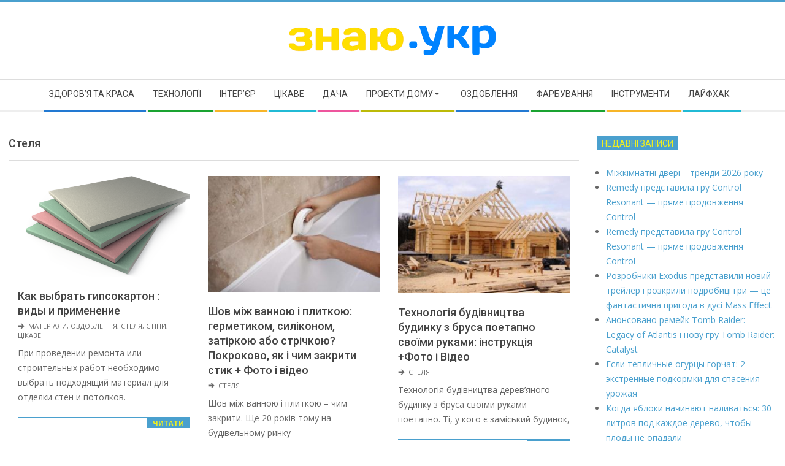

--- FILE ---
content_type: text/html; charset=UTF-8
request_url: https://xn--80ans3e.xn--j1amh/info/ceiling
body_size: 19592
content:
<!DOCTYPE html>
<html lang="uk" prefix="og: https://ogp.me/ns#" class="no-js">

<head>
<meta charset="UTF-8" />
<meta name="viewport" content="width=device-width, initial-scale=1" />
<meta name="generator" content="Magazine Hoot 1.11.0" />

<!-- Оптимізація пошукових систем (SEO) з Rank Math - https://rankmath.com/ -->
<title>Стеля - Знаю</title>
<meta name="robots" content="index, follow, max-snippet:-1, max-video-preview:-1, max-image-preview:large"/>
<link rel="canonical" href="https://xn--80ans3e.xn--j1amh/info/ceiling" />
<link rel="next" href="https://xn--80ans3e.xn--j1amh/info/ceiling/page/2" />
<meta property="og:locale" content="uk_UA" />
<meta property="og:type" content="article" />
<meta property="og:title" content="Стеля - Знаю" />
<meta property="og:url" content="https://xn--80ans3e.xn--j1amh/info/ceiling" />
<meta property="og:site_name" content="Знаю" />
<meta name="twitter:card" content="summary_large_image" />
<meta name="twitter:title" content="Стеля - Знаю" />
<meta name="twitter:label1" content="Записи" />
<meta name="twitter:data1" content="206" />
<script type="application/ld+json" class="rank-math-schema">{"@context":"https://schema.org","@graph":[{"@type":"Person","@id":"https://xn--80ans3e.xn--j1amh/#person","name":"\u0417\u043d\u0430\u044e","image":{"@type":"ImageObject","@id":"https://xn--80ans3e.xn--j1amh/#logo","url":"https://xn--80ans3e.xn--j1amh/wp-content/uploads/2022/03/znay.png","contentUrl":"https://xn--80ans3e.xn--j1amh/wp-content/uploads/2022/03/znay.png","caption":"\u0417\u043d\u0430\u044e","inLanguage":"uk","width":"348","height":"56"}},{"@type":"WebSite","@id":"https://xn--80ans3e.xn--j1amh/#website","url":"https://xn--80ans3e.xn--j1amh","name":"\u0417\u043d\u0430\u044e","publisher":{"@id":"https://xn--80ans3e.xn--j1amh/#person"},"inLanguage":"uk"},{"@type":"CollectionPage","@id":"https://xn--80ans3e.xn--j1amh/info/ceiling#webpage","url":"https://xn--80ans3e.xn--j1amh/info/ceiling","name":"\u0421\u0442\u0435\u043b\u044f - \u0417\u043d\u0430\u044e","isPartOf":{"@id":"https://xn--80ans3e.xn--j1amh/#website"},"inLanguage":"uk"}]}</script>
<!-- /Плагін Rank Math WordPress SEO -->

<link rel='dns-prefetch' href='//fonts.googleapis.com' />
<link rel="alternate" type="application/rss+xml" title="Знаю &raquo; стрічка" href="https://xn--80ans3e.xn--j1amh/feed" />
<link rel="alternate" type="application/rss+xml" title="Знаю &raquo; Канал коментарів" href="https://xn--80ans3e.xn--j1amh/comments/feed" />
<link rel="alternate" type="application/rss+xml" title="Знаю &raquo; Стеля Канал категорії" href="https://xn--80ans3e.xn--j1amh/info/ceiling/feed" />
<link rel="profile" href="https://gmpg.org/xfn/11" />
<link rel="preload" href="https://xn--80ans3e.xn--j1amh/wp-content/themes/magazine-hoot/hybrid/extend/css/webfonts/fa-solid-900.woff2" as="font" crossorigin="anonymous">
<link rel="preload" href="https://xn--80ans3e.xn--j1amh/wp-content/themes/magazine-hoot/hybrid/extend/css/webfonts/fa-regular-400.woff2" as="font" crossorigin="anonymous">
<link rel="preload" href="https://xn--80ans3e.xn--j1amh/wp-content/themes/magazine-hoot/hybrid/extend/css/webfonts/fa-brands-400.woff2" as="font" crossorigin="anonymous">
<style id='wp-img-auto-sizes-contain-inline-css'>
img:is([sizes=auto i],[sizes^="auto," i]){contain-intrinsic-size:3000px 1500px}
/*# sourceURL=wp-img-auto-sizes-contain-inline-css */
</style>
<style id='wp-emoji-styles-inline-css'>

	img.wp-smiley, img.emoji {
		display: inline !important;
		border: none !important;
		box-shadow: none !important;
		height: 1em !important;
		width: 1em !important;
		margin: 0 0.07em !important;
		vertical-align: -0.1em !important;
		background: none !important;
		padding: 0 !important;
	}
/*# sourceURL=wp-emoji-styles-inline-css */
</style>
<style id='wp-block-library-inline-css'>
:root{--wp-block-synced-color:#7a00df;--wp-block-synced-color--rgb:122,0,223;--wp-bound-block-color:var(--wp-block-synced-color);--wp-editor-canvas-background:#ddd;--wp-admin-theme-color:#007cba;--wp-admin-theme-color--rgb:0,124,186;--wp-admin-theme-color-darker-10:#006ba1;--wp-admin-theme-color-darker-10--rgb:0,107,160.5;--wp-admin-theme-color-darker-20:#005a87;--wp-admin-theme-color-darker-20--rgb:0,90,135;--wp-admin-border-width-focus:2px}@media (min-resolution:192dpi){:root{--wp-admin-border-width-focus:1.5px}}.wp-element-button{cursor:pointer}:root .has-very-light-gray-background-color{background-color:#eee}:root .has-very-dark-gray-background-color{background-color:#313131}:root .has-very-light-gray-color{color:#eee}:root .has-very-dark-gray-color{color:#313131}:root .has-vivid-green-cyan-to-vivid-cyan-blue-gradient-background{background:linear-gradient(135deg,#00d084,#0693e3)}:root .has-purple-crush-gradient-background{background:linear-gradient(135deg,#34e2e4,#4721fb 50%,#ab1dfe)}:root .has-hazy-dawn-gradient-background{background:linear-gradient(135deg,#faaca8,#dad0ec)}:root .has-subdued-olive-gradient-background{background:linear-gradient(135deg,#fafae1,#67a671)}:root .has-atomic-cream-gradient-background{background:linear-gradient(135deg,#fdd79a,#004a59)}:root .has-nightshade-gradient-background{background:linear-gradient(135deg,#330968,#31cdcf)}:root .has-midnight-gradient-background{background:linear-gradient(135deg,#020381,#2874fc)}:root{--wp--preset--font-size--normal:16px;--wp--preset--font-size--huge:42px}.has-regular-font-size{font-size:1em}.has-larger-font-size{font-size:2.625em}.has-normal-font-size{font-size:var(--wp--preset--font-size--normal)}.has-huge-font-size{font-size:var(--wp--preset--font-size--huge)}.has-text-align-center{text-align:center}.has-text-align-left{text-align:left}.has-text-align-right{text-align:right}.has-fit-text{white-space:nowrap!important}#end-resizable-editor-section{display:none}.aligncenter{clear:both}.items-justified-left{justify-content:flex-start}.items-justified-center{justify-content:center}.items-justified-right{justify-content:flex-end}.items-justified-space-between{justify-content:space-between}.screen-reader-text{border:0;clip-path:inset(50%);height:1px;margin:-1px;overflow:hidden;padding:0;position:absolute;width:1px;word-wrap:normal!important}.screen-reader-text:focus{background-color:#ddd;clip-path:none;color:#444;display:block;font-size:1em;height:auto;left:5px;line-height:normal;padding:15px 23px 14px;text-decoration:none;top:5px;width:auto;z-index:100000}html :where(.has-border-color){border-style:solid}html :where([style*=border-top-color]){border-top-style:solid}html :where([style*=border-right-color]){border-right-style:solid}html :where([style*=border-bottom-color]){border-bottom-style:solid}html :where([style*=border-left-color]){border-left-style:solid}html :where([style*=border-width]){border-style:solid}html :where([style*=border-top-width]){border-top-style:solid}html :where([style*=border-right-width]){border-right-style:solid}html :where([style*=border-bottom-width]){border-bottom-style:solid}html :where([style*=border-left-width]){border-left-style:solid}html :where(img[class*=wp-image-]){height:auto;max-width:100%}:where(figure){margin:0 0 1em}html :where(.is-position-sticky){--wp-admin--admin-bar--position-offset:var(--wp-admin--admin-bar--height,0px)}@media screen and (max-width:600px){html :where(.is-position-sticky){--wp-admin--admin-bar--position-offset:0px}}

/*# sourceURL=wp-block-library-inline-css */
</style><style id='wp-block-heading-inline-css'>
h1:where(.wp-block-heading).has-background,h2:where(.wp-block-heading).has-background,h3:where(.wp-block-heading).has-background,h4:where(.wp-block-heading).has-background,h5:where(.wp-block-heading).has-background,h6:where(.wp-block-heading).has-background{padding:1.25em 2.375em}h1.has-text-align-left[style*=writing-mode]:where([style*=vertical-lr]),h1.has-text-align-right[style*=writing-mode]:where([style*=vertical-rl]),h2.has-text-align-left[style*=writing-mode]:where([style*=vertical-lr]),h2.has-text-align-right[style*=writing-mode]:where([style*=vertical-rl]),h3.has-text-align-left[style*=writing-mode]:where([style*=vertical-lr]),h3.has-text-align-right[style*=writing-mode]:where([style*=vertical-rl]),h4.has-text-align-left[style*=writing-mode]:where([style*=vertical-lr]),h4.has-text-align-right[style*=writing-mode]:where([style*=vertical-rl]),h5.has-text-align-left[style*=writing-mode]:where([style*=vertical-lr]),h5.has-text-align-right[style*=writing-mode]:where([style*=vertical-rl]),h6.has-text-align-left[style*=writing-mode]:where([style*=vertical-lr]),h6.has-text-align-right[style*=writing-mode]:where([style*=vertical-rl]){rotate:180deg}
/*# sourceURL=https://xn--80ans3e.xn--j1amh/wp-includes/blocks/heading/style.min.css */
</style>
<style id='wp-block-paragraph-inline-css'>
.is-small-text{font-size:.875em}.is-regular-text{font-size:1em}.is-large-text{font-size:2.25em}.is-larger-text{font-size:3em}.has-drop-cap:not(:focus):first-letter{float:left;font-size:8.4em;font-style:normal;font-weight:100;line-height:.68;margin:.05em .1em 0 0;text-transform:uppercase}body.rtl .has-drop-cap:not(:focus):first-letter{float:none;margin-left:.1em}p.has-drop-cap.has-background{overflow:hidden}:root :where(p.has-background){padding:1.25em 2.375em}:where(p.has-text-color:not(.has-link-color)) a{color:inherit}p.has-text-align-left[style*="writing-mode:vertical-lr"],p.has-text-align-right[style*="writing-mode:vertical-rl"]{rotate:180deg}
/*# sourceURL=https://xn--80ans3e.xn--j1amh/wp-includes/blocks/paragraph/style.min.css */
</style>
<style id='global-styles-inline-css'>
:root{--wp--preset--aspect-ratio--square: 1;--wp--preset--aspect-ratio--4-3: 4/3;--wp--preset--aspect-ratio--3-4: 3/4;--wp--preset--aspect-ratio--3-2: 3/2;--wp--preset--aspect-ratio--2-3: 2/3;--wp--preset--aspect-ratio--16-9: 16/9;--wp--preset--aspect-ratio--9-16: 9/16;--wp--preset--color--black: #000000;--wp--preset--color--cyan-bluish-gray: #abb8c3;--wp--preset--color--white: #ffffff;--wp--preset--color--pale-pink: #f78da7;--wp--preset--color--vivid-red: #cf2e2e;--wp--preset--color--luminous-vivid-orange: #ff6900;--wp--preset--color--luminous-vivid-amber: #fcb900;--wp--preset--color--light-green-cyan: #7bdcb5;--wp--preset--color--vivid-green-cyan: #00d084;--wp--preset--color--pale-cyan-blue: #8ed1fc;--wp--preset--color--vivid-cyan-blue: #0693e3;--wp--preset--color--vivid-purple: #9b51e0;--wp--preset--color--accent: #4aa0ce;--wp--preset--color--accent-font: #eeee22;--wp--preset--gradient--vivid-cyan-blue-to-vivid-purple: linear-gradient(135deg,rgb(6,147,227) 0%,rgb(155,81,224) 100%);--wp--preset--gradient--light-green-cyan-to-vivid-green-cyan: linear-gradient(135deg,rgb(122,220,180) 0%,rgb(0,208,130) 100%);--wp--preset--gradient--luminous-vivid-amber-to-luminous-vivid-orange: linear-gradient(135deg,rgb(252,185,0) 0%,rgb(255,105,0) 100%);--wp--preset--gradient--luminous-vivid-orange-to-vivid-red: linear-gradient(135deg,rgb(255,105,0) 0%,rgb(207,46,46) 100%);--wp--preset--gradient--very-light-gray-to-cyan-bluish-gray: linear-gradient(135deg,rgb(238,238,238) 0%,rgb(169,184,195) 100%);--wp--preset--gradient--cool-to-warm-spectrum: linear-gradient(135deg,rgb(74,234,220) 0%,rgb(151,120,209) 20%,rgb(207,42,186) 40%,rgb(238,44,130) 60%,rgb(251,105,98) 80%,rgb(254,248,76) 100%);--wp--preset--gradient--blush-light-purple: linear-gradient(135deg,rgb(255,206,236) 0%,rgb(152,150,240) 100%);--wp--preset--gradient--blush-bordeaux: linear-gradient(135deg,rgb(254,205,165) 0%,rgb(254,45,45) 50%,rgb(107,0,62) 100%);--wp--preset--gradient--luminous-dusk: linear-gradient(135deg,rgb(255,203,112) 0%,rgb(199,81,192) 50%,rgb(65,88,208) 100%);--wp--preset--gradient--pale-ocean: linear-gradient(135deg,rgb(255,245,203) 0%,rgb(182,227,212) 50%,rgb(51,167,181) 100%);--wp--preset--gradient--electric-grass: linear-gradient(135deg,rgb(202,248,128) 0%,rgb(113,206,126) 100%);--wp--preset--gradient--midnight: linear-gradient(135deg,rgb(2,3,129) 0%,rgb(40,116,252) 100%);--wp--preset--font-size--small: 13px;--wp--preset--font-size--medium: 20px;--wp--preset--font-size--large: 36px;--wp--preset--font-size--x-large: 42px;--wp--preset--spacing--20: 0.44rem;--wp--preset--spacing--30: 0.67rem;--wp--preset--spacing--40: 1rem;--wp--preset--spacing--50: 1.5rem;--wp--preset--spacing--60: 2.25rem;--wp--preset--spacing--70: 3.38rem;--wp--preset--spacing--80: 5.06rem;--wp--preset--shadow--natural: 6px 6px 9px rgba(0, 0, 0, 0.2);--wp--preset--shadow--deep: 12px 12px 50px rgba(0, 0, 0, 0.4);--wp--preset--shadow--sharp: 6px 6px 0px rgba(0, 0, 0, 0.2);--wp--preset--shadow--outlined: 6px 6px 0px -3px rgb(255, 255, 255), 6px 6px rgb(0, 0, 0);--wp--preset--shadow--crisp: 6px 6px 0px rgb(0, 0, 0);}:where(.is-layout-flex){gap: 0.5em;}:where(.is-layout-grid){gap: 0.5em;}body .is-layout-flex{display: flex;}.is-layout-flex{flex-wrap: wrap;align-items: center;}.is-layout-flex > :is(*, div){margin: 0;}body .is-layout-grid{display: grid;}.is-layout-grid > :is(*, div){margin: 0;}:where(.wp-block-columns.is-layout-flex){gap: 2em;}:where(.wp-block-columns.is-layout-grid){gap: 2em;}:where(.wp-block-post-template.is-layout-flex){gap: 1.25em;}:where(.wp-block-post-template.is-layout-grid){gap: 1.25em;}.has-black-color{color: var(--wp--preset--color--black) !important;}.has-cyan-bluish-gray-color{color: var(--wp--preset--color--cyan-bluish-gray) !important;}.has-white-color{color: var(--wp--preset--color--white) !important;}.has-pale-pink-color{color: var(--wp--preset--color--pale-pink) !important;}.has-vivid-red-color{color: var(--wp--preset--color--vivid-red) !important;}.has-luminous-vivid-orange-color{color: var(--wp--preset--color--luminous-vivid-orange) !important;}.has-luminous-vivid-amber-color{color: var(--wp--preset--color--luminous-vivid-amber) !important;}.has-light-green-cyan-color{color: var(--wp--preset--color--light-green-cyan) !important;}.has-vivid-green-cyan-color{color: var(--wp--preset--color--vivid-green-cyan) !important;}.has-pale-cyan-blue-color{color: var(--wp--preset--color--pale-cyan-blue) !important;}.has-vivid-cyan-blue-color{color: var(--wp--preset--color--vivid-cyan-blue) !important;}.has-vivid-purple-color{color: var(--wp--preset--color--vivid-purple) !important;}.has-black-background-color{background-color: var(--wp--preset--color--black) !important;}.has-cyan-bluish-gray-background-color{background-color: var(--wp--preset--color--cyan-bluish-gray) !important;}.has-white-background-color{background-color: var(--wp--preset--color--white) !important;}.has-pale-pink-background-color{background-color: var(--wp--preset--color--pale-pink) !important;}.has-vivid-red-background-color{background-color: var(--wp--preset--color--vivid-red) !important;}.has-luminous-vivid-orange-background-color{background-color: var(--wp--preset--color--luminous-vivid-orange) !important;}.has-luminous-vivid-amber-background-color{background-color: var(--wp--preset--color--luminous-vivid-amber) !important;}.has-light-green-cyan-background-color{background-color: var(--wp--preset--color--light-green-cyan) !important;}.has-vivid-green-cyan-background-color{background-color: var(--wp--preset--color--vivid-green-cyan) !important;}.has-pale-cyan-blue-background-color{background-color: var(--wp--preset--color--pale-cyan-blue) !important;}.has-vivid-cyan-blue-background-color{background-color: var(--wp--preset--color--vivid-cyan-blue) !important;}.has-vivid-purple-background-color{background-color: var(--wp--preset--color--vivid-purple) !important;}.has-black-border-color{border-color: var(--wp--preset--color--black) !important;}.has-cyan-bluish-gray-border-color{border-color: var(--wp--preset--color--cyan-bluish-gray) !important;}.has-white-border-color{border-color: var(--wp--preset--color--white) !important;}.has-pale-pink-border-color{border-color: var(--wp--preset--color--pale-pink) !important;}.has-vivid-red-border-color{border-color: var(--wp--preset--color--vivid-red) !important;}.has-luminous-vivid-orange-border-color{border-color: var(--wp--preset--color--luminous-vivid-orange) !important;}.has-luminous-vivid-amber-border-color{border-color: var(--wp--preset--color--luminous-vivid-amber) !important;}.has-light-green-cyan-border-color{border-color: var(--wp--preset--color--light-green-cyan) !important;}.has-vivid-green-cyan-border-color{border-color: var(--wp--preset--color--vivid-green-cyan) !important;}.has-pale-cyan-blue-border-color{border-color: var(--wp--preset--color--pale-cyan-blue) !important;}.has-vivid-cyan-blue-border-color{border-color: var(--wp--preset--color--vivid-cyan-blue) !important;}.has-vivid-purple-border-color{border-color: var(--wp--preset--color--vivid-purple) !important;}.has-vivid-cyan-blue-to-vivid-purple-gradient-background{background: var(--wp--preset--gradient--vivid-cyan-blue-to-vivid-purple) !important;}.has-light-green-cyan-to-vivid-green-cyan-gradient-background{background: var(--wp--preset--gradient--light-green-cyan-to-vivid-green-cyan) !important;}.has-luminous-vivid-amber-to-luminous-vivid-orange-gradient-background{background: var(--wp--preset--gradient--luminous-vivid-amber-to-luminous-vivid-orange) !important;}.has-luminous-vivid-orange-to-vivid-red-gradient-background{background: var(--wp--preset--gradient--luminous-vivid-orange-to-vivid-red) !important;}.has-very-light-gray-to-cyan-bluish-gray-gradient-background{background: var(--wp--preset--gradient--very-light-gray-to-cyan-bluish-gray) !important;}.has-cool-to-warm-spectrum-gradient-background{background: var(--wp--preset--gradient--cool-to-warm-spectrum) !important;}.has-blush-light-purple-gradient-background{background: var(--wp--preset--gradient--blush-light-purple) !important;}.has-blush-bordeaux-gradient-background{background: var(--wp--preset--gradient--blush-bordeaux) !important;}.has-luminous-dusk-gradient-background{background: var(--wp--preset--gradient--luminous-dusk) !important;}.has-pale-ocean-gradient-background{background: var(--wp--preset--gradient--pale-ocean) !important;}.has-electric-grass-gradient-background{background: var(--wp--preset--gradient--electric-grass) !important;}.has-midnight-gradient-background{background: var(--wp--preset--gradient--midnight) !important;}.has-small-font-size{font-size: var(--wp--preset--font-size--small) !important;}.has-medium-font-size{font-size: var(--wp--preset--font-size--medium) !important;}.has-large-font-size{font-size: var(--wp--preset--font-size--large) !important;}.has-x-large-font-size{font-size: var(--wp--preset--font-size--x-large) !important;}
/*# sourceURL=global-styles-inline-css */
</style>

<style id='classic-theme-styles-inline-css'>
/*! This file is auto-generated */
.wp-block-button__link{color:#fff;background-color:#32373c;border-radius:9999px;box-shadow:none;text-decoration:none;padding:calc(.667em + 2px) calc(1.333em + 2px);font-size:1.125em}.wp-block-file__button{background:#32373c;color:#fff;text-decoration:none}
/*# sourceURL=/wp-includes/css/classic-themes.min.css */
</style>
<link rel='stylesheet' id='crp-style-rounded-thumbs-css' href='https://xn--80ans3e.xn--j1amh/wp-content/plugins/contextual-related-posts/css/rounded-thumbs.min.css?ver=4.1.0' media='all' />
<style id='crp-style-rounded-thumbs-inline-css'>

			.crp_related.crp-rounded-thumbs a {
				width: 150px;
                height: 150px;
				text-decoration: none;
			}
			.crp_related.crp-rounded-thumbs img {
				max-width: 150px;
				margin: auto;
			}
			.crp_related.crp-rounded-thumbs .crp_title {
				width: 100%;
			}
			
/*# sourceURL=crp-style-rounded-thumbs-inline-css */
</style>
<link rel='stylesheet' id='ez-toc-css' href='https://xn--80ans3e.xn--j1amh/wp-content/plugins/easy-table-of-contents/assets/css/screen.min.css?ver=2.0.79.2' media='all' />
<style id='ez-toc-inline-css'>
div#ez-toc-container .ez-toc-title {font-size: 120%;}div#ez-toc-container .ez-toc-title {font-weight: 500;}div#ez-toc-container ul li , div#ez-toc-container ul li a {font-size: 95%;}div#ez-toc-container ul li , div#ez-toc-container ul li a {font-weight: 500;}div#ez-toc-container nav ul ul li {font-size: 90%;}.ez-toc-box-title {font-weight: bold; margin-bottom: 10px; text-align: center; text-transform: uppercase; letter-spacing: 1px; color: #666; padding-bottom: 5px;position:absolute;top:-4%;left:5%;background-color: inherit;transition: top 0.3s ease;}.ez-toc-box-title.toc-closed {top:-25%;}
.ez-toc-container-direction {direction: ltr;}.ez-toc-counter ul{counter-reset: item ;}.ez-toc-counter nav ul li a::before {content: counters(item, '.', decimal) '. ';display: inline-block;counter-increment: item;flex-grow: 0;flex-shrink: 0;margin-right: .2em; float: left; }.ez-toc-widget-direction {direction: ltr;}.ez-toc-widget-container ul{counter-reset: item ;}.ez-toc-widget-container nav ul li a::before {content: counters(item, '.', decimal) '. ';display: inline-block;counter-increment: item;flex-grow: 0;flex-shrink: 0;margin-right: .2em; float: left; }
/*# sourceURL=ez-toc-inline-css */
</style>
<link rel='stylesheet' id='maghoot-google-fonts-css' href='https://fonts.googleapis.com/css2?family=Roboto:ital,wght@0,400;0,500;0,700&#038;family=Oswald:ital,wght@0,400&#038;family=Open%20Sans:ital,wght@0,300;0,400;0,500;0,600;0,700;0,800;1,400;1,700&#038;display=swap' media='all' />
<link rel='stylesheet' id='hybrid-gallery-css' href='https://xn--80ans3e.xn--j1amh/wp-content/themes/magazine-hoot/hybrid/css/gallery.min.css?ver=4.0.0' media='all' />
<link rel='stylesheet' id='font-awesome-css' href='https://xn--80ans3e.xn--j1amh/wp-content/themes/magazine-hoot/hybrid/extend/css/font-awesome.css?ver=5.15.4' media='all' />
<link rel='stylesheet' id='hybridextend-style-css' href='https://xn--80ans3e.xn--j1amh/wp-content/themes/magazine-hoot/style.css?ver=1.11.0' media='all' />
<link rel='stylesheet' id='maghoot-wpblocks-css' href='https://xn--80ans3e.xn--j1amh/wp-content/themes/magazine-hoot/include/blocks/wpblocks.css?ver=1.11.0' media='all' />
<style id='maghoot-wpblocks-inline-css'>
.hgrid {
	max-width: 1380px;
} 
a,.widget .view-all a:hover {
	color: #4aa0ce;
} 
a:hover {
	color: #77b8da;
} 
.accent-typo,.cat-label {
	background: #4aa0ce;
	color: #eeee22;
} 
.cat-typo-1 {
	background: #2279d2;
	color: #ffffff;
	border-color: #2279d2;
} 
.cat-typo-24 {
	background: #1aa331;
	color: #ffffff;
	border-color: #1aa331;
} 
.cat-typo-9 {
	background: #f7b528;
	color: #ffffff;
	border-color: #f7b528;
} 
.cat-typo-16 {
	background: #21bad5;
	color: #ffffff;
	border-color: #21bad5;
} 
.cat-typo-14 {
	background: #ee559d;
	color: #ffffff;
	border-color: #ee559d;
} 
.cat-typo-6 {
	background: #bcba08;
	color: #ffffff;
	border-color: #bcba08;
} 
.cat-typo-27 {
	background: #2279d2;
	color: #ffffff;
	border-color: #2279d2;
} 
.cat-typo-26 {
	background: #1aa331;
	color: #ffffff;
	border-color: #1aa331;
} 
.cat-typo-18 {
	background: #f7b528;
	color: #ffffff;
	border-color: #f7b528;
} 
.cat-typo-31 {
	background: #21bad5;
	color: #ffffff;
	border-color: #21bad5;
} 
.cat-typo-13 {
	background: #ee559d;
	color: #ffffff;
	border-color: #ee559d;
} 
.cat-typo-2 {
	background: #bcba08;
	color: #ffffff;
	border-color: #bcba08;
} 
.cat-typo-22 {
	background: #2279d2;
	color: #ffffff;
	border-color: #2279d2;
} 
.cat-typo-10 {
	background: #1aa331;
	color: #ffffff;
	border-color: #1aa331;
} 
.cat-typo-32 {
	background: #f7b528;
	color: #ffffff;
	border-color: #f7b528;
} 
.cat-typo-30 {
	background: #21bad5;
	color: #ffffff;
	border-color: #21bad5;
} 
.cat-typo-25 {
	background: #ee559d;
	color: #ffffff;
	border-color: #ee559d;
} 
.cat-typo-4 {
	background: #bcba08;
	color: #ffffff;
	border-color: #bcba08;
} 
.cat-typo-7 {
	background: #2279d2;
	color: #ffffff;
	border-color: #2279d2;
} 
.cat-typo-15 {
	background: #1aa331;
	color: #ffffff;
	border-color: #1aa331;
} 
.cat-typo-8 {
	background: #f7b528;
	color: #ffffff;
	border-color: #f7b528;
} 
.cat-typo-28 {
	background: #21bad5;
	color: #ffffff;
	border-color: #21bad5;
} 
.cat-typo-11 {
	background: #ee559d;
	color: #ffffff;
	border-color: #ee559d;
} 
.cat-typo-34 {
	background: #bcba08;
	color: #ffffff;
	border-color: #bcba08;
} 
.cat-typo-19 {
	background: #2279d2;
	color: #ffffff;
	border-color: #2279d2;
} 
.cat-typo-20 {
	background: #1aa331;
	color: #ffffff;
	border-color: #1aa331;
} 
.cat-typo-29 {
	background: #f7b528;
	color: #ffffff;
	border-color: #f7b528;
} 
.cat-typo-17 {
	background: #21bad5;
	color: #ffffff;
	border-color: #21bad5;
} 
.cat-typo-21 {
	background: #ee559d;
	color: #ffffff;
	border-color: #ee559d;
} 
.cat-typo-23 {
	background: #bcba08;
	color: #ffffff;
	border-color: #bcba08;
} 
.cat-typo-5 {
	background: #2279d2;
	color: #ffffff;
	border-color: #2279d2;
} 
.invert-typo {
	color: #ffffff;
} 
.enforce-typo {
	background: #ffffff;
} 
input[type="submit"], #submit, .button {
	background: #4aa0ce;
	color: #eeee22;
} 
input[type="submit"]:hover, #submit:hover, .button:hover, input[type="submit"]:focus, #submit:focus, .button:focus {
	background: #77b8da;
	color: #eeee22;
} 
h1, h2, h3, h4, h5, h6, .title, .titlefont {
	text-transform: none;
} 
body {
	background-color: #ffffff;
	border-color: #4aa0ce;
} 
#topbar, #main.main, #header-supplementary,.sub-footer {
	background: #ffffff;
} 
#site-title {
	text-transform: uppercase;
} 
.site-logo-with-icon #site-title i {
	font-size: 50px;
} 
.site-logo-mixed-image img {
	max-width: 200px;
} 
.site-title-line b, .site-title-line em, .site-title-line strong {
	color: #4aa0ce;
} 
.menu-items > li.current-menu-item:not(.nohighlight) > a, .menu-items > li.current-menu-ancestor > a, .menu-items > li:hover > a,.sf-menu ul li:hover > a, .sf-menu ul li.current-menu-ancestor > a, .sf-menu ul li.current-menu-item:not(.nohighlight) > a {
	color: #4aa0ce;
} 
.menu-highlight > li:nth-of-type(1) {
	color: #2279d2;
	border-color: #2279d2;
} 
.menu-highlight > li:nth-of-type(2) {
	color: #1aa331;
	border-color: #1aa331;
} 
.menu-highlight > li:nth-of-type(3) {
	color: #f7b528;
	border-color: #f7b528;
} 
.menu-highlight > li:nth-of-type(4) {
	color: #21bad5;
	border-color: #21bad5;
} 
.menu-highlight > li:nth-of-type(5) {
	color: #ee559d;
	border-color: #ee559d;
} 
.menu-highlight > li:nth-of-type(6) {
	color: #bcba08;
	border-color: #bcba08;
} 
.menu-highlight > li:nth-of-type(7) {
	color: #2279d2;
	border-color: #2279d2;
} 
.menu-highlight > li:nth-of-type(8) {
	color: #1aa331;
	border-color: #1aa331;
} 
.menu-highlight > li:nth-of-type(9) {
	color: #f7b528;
	border-color: #f7b528;
} 
.menu-highlight > li:nth-of-type(10) {
	color: #21bad5;
	border-color: #21bad5;
} 
.entry-footer .entry-byline {
	color: #4aa0ce;
} 
.more-link {
	border-color: #4aa0ce;
	color: #4aa0ce;
} 
.more-link a {
	background: #4aa0ce;
	color: #eeee22;
} 
.more-link a:hover {
	background: #77b8da;
	color: #eeee22;
} 
.lSSlideOuter .lSPager.lSpg > li:hover a, .lSSlideOuter .lSPager.lSpg > li.active a {
	background-color: #4aa0ce;
} 
.frontpage-area.module-bg-accent {
	background-color: #4aa0ce;
} 
.widget-title > span.accent-typo {
	border-color: #4aa0ce;
} 
.content-block-style3 .content-block-icon {
	background: #ffffff;
} 
.content-block-icon i {
	color: #4aa0ce;
} 
.icon-style-circle, .icon-style-square {
	border-color: #4aa0ce;
} 
.content-block-column .more-link a {
	color: #4aa0ce;
} 
.content-block-column .more-link a:hover {
	color: #eeee22;
} 
#infinite-handle span,.lrm-form a.button, .lrm-form button, .lrm-form button[type=submit], .lrm-form #buddypress input[type=submit], .lrm-form input[type=submit] {
	background: #4aa0ce;
	color: #eeee22;
} 
.woocommerce nav.woocommerce-pagination ul li a:focus, .woocommerce nav.woocommerce-pagination ul li a:hover {
	color: #77b8da;
} 
:root .has-accent-color,.is-style-outline>.wp-block-button__link:not(.has-text-color), .wp-block-button__link.is-style-outline:not(.has-text-color) {
	color: #4aa0ce;
} 
:root .has-accent-background-color,.wp-block-button__link,.wp-block-button__link:hover,.wp-block-search__button,.wp-block-search__button:hover, .wp-block-file__button,.wp-block-file__button:hover {
	background: #4aa0ce;
} 
:root .has-accent-font-color,.wp-block-button__link,.wp-block-button__link:hover,.wp-block-search__button,.wp-block-search__button:hover, .wp-block-file__button,.wp-block-file__button:hover {
	color: #eeee22;
} 
:root .has-accent-font-background-color {
	background: #eeee22;
}
/*# sourceURL=maghoot-wpblocks-inline-css */
</style>
<script src="https://xn--80ans3e.xn--j1amh/wp-includes/js/jquery/jquery.min.js?ver=3.7.1" id="jquery-core-js"></script>
<script src="https://xn--80ans3e.xn--j1amh/wp-includes/js/jquery/jquery-migrate.min.js?ver=3.4.1" id="jquery-migrate-js"></script>
<script src="https://xn--80ans3e.xn--j1amh/wp-content/themes/magazine-hoot/js/modernizr.custom.js?ver=2.8.3" id="maghoot-modernizr-js"></script>
<link rel="https://api.w.org/" href="https://xn--80ans3e.xn--j1amh/wp-json/" /><link rel="alternate" title="JSON" type="application/json" href="https://xn--80ans3e.xn--j1amh/wp-json/wp/v2/categories/19" /><link rel="EditURI" type="application/rsd+xml" title="RSD" href="https://xn--80ans3e.xn--j1amh/xmlrpc.php?rsd" />
<meta name="generator" content="WordPress 6.9" />
<link rel="icon" href="https://xn--80ans3e.xn--j1amh/wp-content/uploads/2022/03/favicon.png" sizes="32x32" />
<link rel="icon" href="https://xn--80ans3e.xn--j1amh/wp-content/uploads/2022/03/favicon.png" sizes="192x192" />
<link rel="apple-touch-icon" href="https://xn--80ans3e.xn--j1amh/wp-content/uploads/2022/03/favicon.png" />
<meta name="msapplication-TileImage" content="https://xn--80ans3e.xn--j1amh/wp-content/uploads/2022/03/favicon.png" />
</head>

<body class="wordpress ltr uk parent-theme y2026 m01 d17 h14 saturday logged-out wp-custom-logo plural archive taxonomy taxonomy-category taxonomy-category-ceiling category-template-default magazine-hoot" dir="ltr" itemscope="itemscope" itemtype="https://schema.org/Blog">

	
	<a href="#main" class="screen-reader-text">Skip to content</a>

	
	<div id="page-wrapper" class=" site-stretch page-wrapper sitewrap-narrow-right sidebarsN sidebars1 maghoot-cf7-style maghoot-mapp-style maghoot-jetpack-style">

		
		<header id="header" class="site-header header-layout-primary-none header-layout-secondary-bottom tablemenu" role="banner" itemscope="itemscope" itemtype="https://schema.org/WPHeader">

			
			<div id="header-primary" class=" header-part header-primary-none">
				<div class="hgrid">
					<div class="table hgrid-span-12">
							<div id="branding" class="site-branding branding table-cell-mid">
		<div id="site-logo" class="site-logo-image">
			<div id="site-logo-image" ><div id="site-title" class="site-title" itemprop="headline"><a href="https://xn--80ans3e.xn--j1amh/" class="custom-logo-link" rel="home"><img width="348" height="56" src="https://xn--80ans3e.xn--j1amh/wp-content/uploads/2022/03/znay.png" class="custom-logo" alt="Знаю" decoding="async" srcset="https://xn--80ans3e.xn--j1amh/wp-content/uploads/2022/03/znay.png 348w, https://xn--80ans3e.xn--j1amh/wp-content/uploads/2022/03/znay-308x50.png 308w, https://xn--80ans3e.xn--j1amh/wp-content/uploads/2022/03/znay-259x42.png 259w" sizes="(max-width: 348px) 100vw, 348px" /></a><div style="clip: rect(1px, 1px, 1px, 1px); clip-path: inset(50%); height: 1px; width: 1px; margin: -1px; overflow: hidden; position: absolute !important;">Знаю</div></div></div>		</div>
	</div><!-- #branding -->
						</div>
				</div>
			</div>

					<div id="header-supplementary" class=" header-part header-supplementary-bottom header-supplementary-center  menu-side-none">
			<div class="hgrid">
				<div class="hgrid-span-12">
					<div class="menu-nav-box">	<div class="screen-reader-text">Secondary Navigation Menu</div>
	<nav id="menu-secondary" class="menu menu-secondary nav-menu mobilemenu-fixed mobilesubmenu-click" role="navigation" itemscope="itemscope" itemtype="https://schema.org/SiteNavigationElement">
		<a class="menu-toggle" href="#"><span class="menu-toggle-text">Menu</span><i class="fas fa-bars"></i></a>

		<ul id="menu-secondary-items" class="menu-items sf-menu menu menu-highlight"><li id="menu-item-56097" class="menu-item menu-item-type-taxonomy menu-item-object-category menu-item-56097"><a href="https://xn--80ans3e.xn--j1amh/info/health-beauty"><span class="menu-title">Здоров&#8217;я та краса</span></a></li>
<li id="menu-item-56095" class="menu-item menu-item-type-taxonomy menu-item-object-category menu-item-56095"><a href="https://xn--80ans3e.xn--j1amh/info/technology"><span class="menu-title">Технології</span></a></li>
<li id="menu-item-3138" class="menu-item menu-item-type-taxonomy menu-item-object-category menu-item-3138"><a href="https://xn--80ans3e.xn--j1amh/info/interior"><span class="menu-title">Інтер&#8217;єр</span></a></li>
<li id="menu-item-3139" class="menu-item menu-item-type-taxonomy menu-item-object-category menu-item-3139"><a href="https://xn--80ans3e.xn--j1amh/info/cikave"><span class="menu-title">Цікаве</span></a></li>
<li id="menu-item-3140" class="menu-item menu-item-type-taxonomy menu-item-object-category menu-item-3140"><a href="https://xn--80ans3e.xn--j1amh/info/dacha"><span class="menu-title">Дача</span></a></li>
<li id="menu-item-3144" class="menu-item menu-item-type-taxonomy menu-item-object-category menu-item-has-children menu-item-3144"><a href="https://xn--80ans3e.xn--j1amh/info/house-project"><span class="menu-title">Проекти дому</span></a>
<ul class="sub-menu">
	<li id="menu-item-3146" class="menu-item menu-item-type-taxonomy menu-item-object-category menu-item-3146"><a href="https://xn--80ans3e.xn--j1amh/info/frame-house"><span class="menu-title">Каркас дому</span></a></li>
	<li id="menu-item-17553" class="menu-item menu-item-type-taxonomy menu-item-object-category menu-item-17553"><a href="https://xn--80ans3e.xn--j1amh/info/roof"><span class="menu-title">Дах</span></a></li>
	<li id="menu-item-3143" class="menu-item menu-item-type-taxonomy menu-item-object-category menu-item-3143"><a href="https://xn--80ans3e.xn--j1amh/info/floor"><span class="menu-title">Підлога</span></a></li>
	<li id="menu-item-3142" class="menu-item menu-item-type-taxonomy menu-item-object-category menu-item-3142"><a href="https://xn--80ans3e.xn--j1amh/info/door"><span class="menu-title">Вікна та двері</span></a></li>
	<li id="menu-item-17550" class="menu-item menu-item-type-taxonomy menu-item-object-category menu-item-17550"><a href="https://xn--80ans3e.xn--j1amh/info/groundwork"><span class="menu-title">Фундамент</span></a></li>
	<li id="menu-item-3141" class="menu-item menu-item-type-taxonomy menu-item-object-category menu-item-3141"><a href="https://xn--80ans3e.xn--j1amh/info/materialy"><span class="menu-title">Матеріали</span></a></li>
	<li id="menu-item-17551" class="menu-item menu-item-type-taxonomy menu-item-object-category menu-item-17551"><a href="https://xn--80ans3e.xn--j1amh/info/wiring"><span class="menu-title">Електропроводка</span></a></li>
	<li id="menu-item-17552" class="menu-item menu-item-type-taxonomy menu-item-object-category menu-item-17552"><a href="https://xn--80ans3e.xn--j1amh/info/heat"><span class="menu-title">Опалення</span></a></li>
	<li id="menu-item-17556" class="menu-item menu-item-type-taxonomy menu-item-object-category menu-item-17556"><a href="https://xn--80ans3e.xn--j1amh/info/water-supply"><span class="menu-title">Водопостачання</span></a></li>
	<li id="menu-item-17557" class="menu-item menu-item-type-taxonomy menu-item-object-category menu-item-17557"><a href="https://xn--80ans3e.xn--j1amh/info/canalization"><span class="menu-title">Каналізація</span></a></li>
	<li id="menu-item-17554" class="menu-item menu-item-type-taxonomy menu-item-object-category menu-item-17554"><a href="https://xn--80ans3e.xn--j1amh/info/warm"><span class="menu-title">Утеплення</span></a></li>
</ul>
</li>
<li id="menu-item-3145" class="menu-item menu-item-type-taxonomy menu-item-object-category menu-item-3145"><a href="https://xn--80ans3e.xn--j1amh/info/furnish"><span class="menu-title">Оздоблення</span></a></li>
<li id="menu-item-17555" class="menu-item menu-item-type-taxonomy menu-item-object-category menu-item-17555"><a href="https://xn--80ans3e.xn--j1amh/info/painting"><span class="menu-title">Фарбування</span></a></li>
<li id="menu-item-17558" class="menu-item menu-item-type-taxonomy menu-item-object-category menu-item-17558"><a href="https://xn--80ans3e.xn--j1amh/info/tool"><span class="menu-title">Інструменти</span></a></li>
<li id="menu-item-56094" class="menu-item menu-item-type-taxonomy menu-item-object-category menu-item-56094"><a href="https://xn--80ans3e.xn--j1amh/info/lifehack"><span class="menu-title">ЛайфХак</span></a></li>
</ul>
	</nav><!-- #menu-secondary -->
	</div>				</div>
			</div>
		</div>
		
		</header><!-- #header -->

		
		<div id="main" class=" main">
			

<div class="hgrid main-content-grid">

	
	<main id="content" class="content  hgrid-span-9 has-sidebar layout-narrow-right " role="main">

		
		<div id="loop-meta" class=" loop-meta-wrap pageheader-bg-default">
			<div class="hgrid">

				<div class=" loop-meta archive-header  hgrid-span-12" itemscope="itemscope" itemtype="https://schema.org/WebPageElement">

					
					<h1 class=" loop-title entry-title archive-title" itemprop="headline">Стеля</h1>

					
				</div><!-- .loop-meta -->

			</div>
		</div>

	
			<div id="content-wrap">

				<div id="archive-wrap" class="archive-wrap">
<article id="post-57400" class="entry author-pbnadmin post-57400 post type-post status-publish format-standard has-post-thumbnail category-materialy category-furnish category-ceiling category-walls category-cikave  archive-block archive-block3 hcolumn-1-3" itemscope="itemscope" itemtype="https://schema.org/BlogPosting" itemprop="blogPost">

	<div class="entry-grid hgrid">

		<div itemprop="image" itemscope itemtype="https://schema.org/ImageObject" class="entry-featured-img-wrap"><meta itemprop="url" content="https://xn--80ans3e.xn--j1amh/wp-content/uploads/2023/03/gipsokarton-460x270.png"><meta itemprop="width" content="460"><meta itemprop="height" content="270"><a href="https://xn--80ans3e.xn--j1amh/kak-vibrat-gipsokarton-vidi-primenenie" class="entry-featured-img-link"><img width="460" height="270" src="https://xn--80ans3e.xn--j1amh/wp-content/uploads/2023/03/gipsokarton-460x270.png" class="attachment-hoot-medium-thumb  entry-content-featured-img entry-grid-featured-img wp-post-image" alt="" itemscope="" decoding="async" fetchpriority="high" itemprop="image" /></a></div>
		<div class="entry-grid-content">

			<header class="entry-header">
				<h2 class="entry-title" itemprop="headline"><a href="https://xn--80ans3e.xn--j1amh/kak-vibrat-gipsokarton-vidi-primenenie" rel="bookmark" itemprop="url">Как выбрать гипсокартон : виды и применение</a></h2>			</header><!-- .entry-header -->

			
			<div class="screen-reader-text" itemprop="datePublished" itemtype="https://schema.org/Date">2023-03-24</div>
			<div class="entry-byline"> <div class="entry-byline-block entry-byline-cats"> <span class="entry-byline-label">🡲</span> <a href="https://xn--80ans3e.xn--j1amh/info/materialy" rel="category tag">Матеріали</a>, <a href="https://xn--80ans3e.xn--j1amh/info/furnish" rel="category tag">Оздоблення</a>, <a href="https://xn--80ans3e.xn--j1amh/info/ceiling" rel="category tag">Стеля</a>, <a href="https://xn--80ans3e.xn--j1amh/info/walls" rel="category tag">Стіни</a>, <a href="https://xn--80ans3e.xn--j1amh/info/cikave" rel="category tag">Цікаве</a> </div></div><!-- .entry-byline -->
			<div class="entry-summary" itemprop="description"><p>При проведении ремонта или строительных работ необходимо выбрать подходящий материал для отделки стен и потолков.<span class="more-link"><a href="https://xn--80ans3e.xn--j1amh/kak-vibrat-gipsokarton-vidi-primenenie">Читати</a></span></p>
</div>
		</div><!-- .entry-grid-content -->

	</div><!-- .entry-grid -->

</article><!-- .entry -->
<article id="post-14501" class="entry author-pbnadmin post-14501 post type-post status-publish format-standard has-post-thumbnail category-ceiling  archive-block archive-block3 hcolumn-1-3" itemscope="itemscope" itemtype="https://schema.org/BlogPosting" itemprop="blogPost">

	<div class="entry-grid hgrid">

		<div itemprop="image" itemscope itemtype="https://schema.org/ImageObject" class="entry-featured-img-wrap"><meta itemprop="url" content="https://xn--80ans3e.xn--j1amh/wp-content/uploads/2022/01/cd68a7c0328b0b66e2208dd067f92de5.jpg"><meta itemprop="width" content="300"><meta itemprop="height" content="203"><a href="https://xn--80ans3e.xn--j1amh/shov-mij-vannou-i-plitkou-germetikom-silikonom-zatirkou-abo-strichkou-pokrokovo-yak-i-chim-zakriti-stik-foto-i-video" class="entry-featured-img-link"><img width="300" height="203" src="https://xn--80ans3e.xn--j1amh/wp-content/uploads/2022/01/cd68a7c0328b0b66e2208dd067f92de5.jpg" class="attachment-hoot-medium-thumb  entry-content-featured-img entry-grid-featured-img wp-post-image" alt="" itemscope="" decoding="async" itemprop="image" /></a></div>
		<div class="entry-grid-content">

			<header class="entry-header">
				<h2 class="entry-title" itemprop="headline"><a href="https://xn--80ans3e.xn--j1amh/shov-mij-vannou-i-plitkou-germetikom-silikonom-zatirkou-abo-strichkou-pokrokovo-yak-i-chim-zakriti-stik-foto-i-video" rel="bookmark" itemprop="url">Шов між ванною і плиткою: герметиком, силіконом, затіркою або стрічкою? Покроково, як і чим закрити стик + Фото і відео</a></h2>			</header><!-- .entry-header -->

			
			<div class="screen-reader-text" itemprop="datePublished" itemtype="https://schema.org/Date">2022-01-29</div>
			<div class="entry-byline"> <div class="entry-byline-block entry-byline-cats"> <span class="entry-byline-label">🡲</span> <a href="https://xn--80ans3e.xn--j1amh/info/ceiling" rel="category tag">Стеля</a> </div></div><!-- .entry-byline -->
			<div class="entry-summary" itemprop="description"><p>Шов між ванною і плиткою – чим закрити. Ще 20 років тому на будівельному ринку<span class="more-link"><a href="https://xn--80ans3e.xn--j1amh/shov-mij-vannou-i-plitkou-germetikom-silikonom-zatirkou-abo-strichkou-pokrokovo-yak-i-chim-zakriti-stik-foto-i-video">Читати</a></span></p>
</div>
		</div><!-- .entry-grid-content -->

	</div><!-- .entry-grid -->

</article><!-- .entry -->
<article id="post-14489" class="entry author-pbnadmin post-14489 post type-post status-publish format-standard has-post-thumbnail category-ceiling  archive-block archive-block3 hcolumn-1-3" itemscope="itemscope" itemtype="https://schema.org/BlogPosting" itemprop="blogPost">

	<div class="entry-grid hgrid">

		<div itemprop="image" itemscope itemtype="https://schema.org/ImageObject" class="entry-featured-img-wrap"><meta itemprop="url" content="https://xn--80ans3e.xn--j1amh/wp-content/uploads/2022/01/9481ff7f4f9581853c99d7cbbe50cf37.jpg"><meta itemprop="width" content="300"><meta itemprop="height" content="205"><a href="https://xn--80ans3e.xn--j1amh/tehnologiya-budivnictva-budinku-z-brusa-poetapno-svoimi-rukami-instrukciya-foto-i-video" class="entry-featured-img-link"><img width="300" height="205" src="https://xn--80ans3e.xn--j1amh/wp-content/uploads/2022/01/9481ff7f4f9581853c99d7cbbe50cf37.jpg" class="attachment-hoot-medium-thumb  entry-content-featured-img entry-grid-featured-img wp-post-image" alt="" itemscope="" decoding="async" itemprop="image" /></a></div>
		<div class="entry-grid-content">

			<header class="entry-header">
				<h2 class="entry-title" itemprop="headline"><a href="https://xn--80ans3e.xn--j1amh/tehnologiya-budivnictva-budinku-z-brusa-poetapno-svoimi-rukami-instrukciya-foto-i-video" rel="bookmark" itemprop="url">Технологія будівництва будинку з бруса поетапно своїми руками: інструкція +Фото і Відео</a></h2>			</header><!-- .entry-header -->

			
			<div class="screen-reader-text" itemprop="datePublished" itemtype="https://schema.org/Date">2022-01-29</div>
			<div class="entry-byline"> <div class="entry-byline-block entry-byline-cats"> <span class="entry-byline-label">🡲</span> <a href="https://xn--80ans3e.xn--j1amh/info/ceiling" rel="category tag">Стеля</a> </div></div><!-- .entry-byline -->
			<div class="entry-summary" itemprop="description"><p>Технологія будівництва дерев&#8217;яного будинку з бруса своїми руками поетапно. Ті, у кого є заміський будинок,<span class="more-link"><a href="https://xn--80ans3e.xn--j1amh/tehnologiya-budivnictva-budinku-z-brusa-poetapno-svoimi-rukami-instrukciya-foto-i-video">Читати</a></span></p>
</div>
		</div><!-- .entry-grid-content -->

	</div><!-- .entry-grid -->

</article><!-- .entry -->
<article id="post-14477" class="entry author-pbnadmin post-14477 post type-post status-publish format-standard has-post-thumbnail category-ceiling  archive-block archive-block3 hcolumn-1-3" itemscope="itemscope" itemtype="https://schema.org/BlogPosting" itemprop="blogPost">

	<div class="entry-grid hgrid">

		<div itemprop="image" itemscope itemtype="https://schema.org/ImageObject" class="entry-featured-img-wrap"><meta itemprop="url" content="https://xn--80ans3e.xn--j1amh/wp-content/uploads/2022/01/3b7ebda1bccea52ebdf0bd51caa84b3c.jpg"><meta itemprop="width" content="300"><meta itemprop="height" content="195"><a href="https://xn--80ans3e.xn--j1amh/polutorna-silikatna-cegla-rozmir-i-vaga-250h120h88-i-150-mm-vidi-foto-i-video" class="entry-featured-img-link"><img width="300" height="195" src="https://xn--80ans3e.xn--j1amh/wp-content/uploads/2022/01/3b7ebda1bccea52ebdf0bd51caa84b3c.jpg" class="attachment-hoot-medium-thumb  entry-content-featured-img entry-grid-featured-img wp-post-image" alt="" itemscope="" decoding="async" loading="lazy" itemprop="image" /></a></div>
		<div class="entry-grid-content">

			<header class="entry-header">
				<h2 class="entry-title" itemprop="headline"><a href="https://xn--80ans3e.xn--j1amh/polutorna-silikatna-cegla-rozmir-i-vaga-250h120h88-i-150-mm-vidi-foto-i-video" rel="bookmark" itemprop="url">Полуторна силікатна Цегла розмір і вага: 250х120х88 і 150 мм-Види + Фото і Відео</a></h2>			</header><!-- .entry-header -->

			
			<div class="screen-reader-text" itemprop="datePublished" itemtype="https://schema.org/Date">2022-01-29</div>
			<div class="entry-byline"> <div class="entry-byline-block entry-byline-cats"> <span class="entry-byline-label">🡲</span> <a href="https://xn--80ans3e.xn--j1amh/info/ceiling" rel="category tag">Стеля</a> </div></div><!-- .entry-byline -->
			<div class="entry-summary" itemprop="description"><p>Силікатна полуторна цегла: вага і розміри. На сьогоднішній день найпопулярнішим будівельним елементом є Полуторний силікатна<span class="more-link"><a href="https://xn--80ans3e.xn--j1amh/polutorna-silikatna-cegla-rozmir-i-vaga-250h120h88-i-150-mm-vidi-foto-i-video">Читати</a></span></p>
</div>
		</div><!-- .entry-grid-content -->

	</div><!-- .entry-grid -->

</article><!-- .entry -->
<article id="post-14462" class="entry author-pbnadmin post-14462 post type-post status-publish format-standard has-post-thumbnail category-ceiling  archive-block archive-block3 hcolumn-1-3" itemscope="itemscope" itemtype="https://schema.org/BlogPosting" itemprop="blogPost">

	<div class="entry-grid hgrid">

		<div itemprop="image" itemscope itemtype="https://schema.org/ImageObject" class="entry-featured-img-wrap"><meta itemprop="url" content="https://xn--80ans3e.xn--j1amh/wp-content/uploads/2022/01/831ffa1df869f1682b1f49d18d8b7c74.jpg"><meta itemprop="width" content="300"><meta itemprop="height" content="256"><a href="https://xn--80ans3e.xn--j1amh/yak-pravilno-pofarbuvati-stini-oliinou-farbou-rekomendacii-po-vikoristannu-video-i-foto" class="entry-featured-img-link"><img width="300" height="256" src="https://xn--80ans3e.xn--j1amh/wp-content/uploads/2022/01/831ffa1df869f1682b1f49d18d8b7c74.jpg" class="attachment-hoot-medium-thumb  entry-content-featured-img entry-grid-featured-img wp-post-image" alt="" itemscope="" decoding="async" loading="lazy" itemprop="image" /></a></div>
		<div class="entry-grid-content">

			<header class="entry-header">
				<h2 class="entry-title" itemprop="headline"><a href="https://xn--80ans3e.xn--j1amh/yak-pravilno-pofarbuvati-stini-oliinou-farbou-rekomendacii-po-vikoristannu-video-i-foto" rel="bookmark" itemprop="url">Як правильно пофарбувати стіни олійною фарбою? Рекомендації по використанню + відео і Фото</a></h2>			</header><!-- .entry-header -->

			
			<div class="screen-reader-text" itemprop="datePublished" itemtype="https://schema.org/Date">2022-01-29</div>
			<div class="entry-byline"> <div class="entry-byline-block entry-byline-cats"> <span class="entry-byline-label">🡲</span> <a href="https://xn--80ans3e.xn--j1amh/info/ceiling" rel="category tag">Стеля</a> </div></div><!-- .entry-byline -->
			<div class="entry-summary" itemprop="description"><p>Існує багато видів фарб для стін, серед них великою популярністю користується Масляна. Вона володіє відмінними<span class="more-link"><a href="https://xn--80ans3e.xn--j1amh/yak-pravilno-pofarbuvati-stini-oliinou-farbou-rekomendacii-po-vikoristannu-video-i-foto">Читати</a></span></p>
</div>
		</div><!-- .entry-grid-content -->

	</div><!-- .entry-grid -->

</article><!-- .entry -->
<article id="post-14448" class="entry author-pbnadmin post-14448 post type-post status-publish format-standard has-post-thumbnail category-ceiling  archive-block archive-block3 hcolumn-1-3" itemscope="itemscope" itemtype="https://schema.org/BlogPosting" itemprop="blogPost">

	<div class="entry-grid hgrid">

		<div itemprop="image" itemscope itemtype="https://schema.org/ImageObject" class="entry-featured-img-wrap"><meta itemprop="url" content="https://xn--80ans3e.xn--j1amh/wp-content/uploads/2022/01/3573f4e9dee902698c35228c46dd10c4.jpg"><meta itemprop="width" content="300"><meta itemprop="height" content="243"><a href="https://xn--80ans3e.xn--j1amh/yak-pravilno-ukladati-klinkernu-plitku-na-stupeni-etapi-roboti-foto-i-video" class="entry-featured-img-link"><img width="300" height="243" src="https://xn--80ans3e.xn--j1amh/wp-content/uploads/2022/01/3573f4e9dee902698c35228c46dd10c4.jpg" class="attachment-hoot-medium-thumb  entry-content-featured-img entry-grid-featured-img wp-post-image" alt="" itemscope="" decoding="async" loading="lazy" itemprop="image" /></a></div>
		<div class="entry-grid-content">

			<header class="entry-header">
				<h2 class="entry-title" itemprop="headline"><a href="https://xn--80ans3e.xn--j1amh/yak-pravilno-ukladati-klinkernu-plitku-na-stupeni-etapi-roboti-foto-i-video" rel="bookmark" itemprop="url">Як правильно укладати клінкерну плитку на ступені? Етапи роботи + Фото і Відео</a></h2>			</header><!-- .entry-header -->

			
			<div class="screen-reader-text" itemprop="datePublished" itemtype="https://schema.org/Date">2022-01-29</div>
			<div class="entry-byline"> <div class="entry-byline-block entry-byline-cats"> <span class="entry-byline-label">🡲</span> <a href="https://xn--80ans3e.xn--j1amh/info/ceiling" rel="category tag">Стеля</a> </div></div><!-- .entry-byline -->
			<div class="entry-summary" itemprop="description"><p>Клінкерна плитка впевнено завойовує своє місце в області проведення облицювальних робіт. В першу чергу завдяки<span class="more-link"><a href="https://xn--80ans3e.xn--j1amh/yak-pravilno-ukladati-klinkernu-plitku-na-stupeni-etapi-roboti-foto-i-video">Читати</a></span></p>
</div>
		</div><!-- .entry-grid-content -->

	</div><!-- .entry-grid -->

</article><!-- .entry -->
<article id="post-14418" class="entry author-pbnadmin post-14418 post type-post status-publish format-standard has-post-thumbnail category-ceiling  archive-block archive-block3 hcolumn-1-3" itemscope="itemscope" itemtype="https://schema.org/BlogPosting" itemprop="blogPost">

	<div class="entry-grid hgrid">

		<div itemprop="image" itemscope itemtype="https://schema.org/ImageObject" class="entry-featured-img-wrap"><meta itemprop="url" content="https://xn--80ans3e.xn--j1amh/wp-content/uploads/2022/01/5faeb4fb87c1cd9673703170ffaf909d.jpg"><meta itemprop="width" content="300"><meta itemprop="height" content="213"><a href="https://xn--80ans3e.xn--j1amh/virobnictvo-i-zastosuvannya-jovtogo-oblicuvalnoi-cegli-osoblivosti-foto-i-video" class="entry-featured-img-link"><img width="300" height="213" src="https://xn--80ans3e.xn--j1amh/wp-content/uploads/2022/01/5faeb4fb87c1cd9673703170ffaf909d.jpg" class="attachment-hoot-medium-thumb  entry-content-featured-img entry-grid-featured-img wp-post-image" alt="" itemscope="" decoding="async" loading="lazy" itemprop="image" /></a></div>
		<div class="entry-grid-content">

			<header class="entry-header">
				<h2 class="entry-title" itemprop="headline"><a href="https://xn--80ans3e.xn--j1amh/virobnictvo-i-zastosuvannya-jovtogo-oblicuvalnoi-cegli-osoblivosti-foto-i-video" rel="bookmark" itemprop="url">Виробництво і застосування жовтого облицювальної цегли &#8211; особливості +Фото і Відео</a></h2>			</header><!-- .entry-header -->

			
			<div class="screen-reader-text" itemprop="datePublished" itemtype="https://schema.org/Date">2022-01-29</div>
			<div class="entry-byline"> <div class="entry-byline-block entry-byline-cats"> <span class="entry-byline-label">🡲</span> <a href="https://xn--80ans3e.xn--j1amh/info/ceiling" rel="category tag">Стеля</a> </div></div><!-- .entry-byline -->
			<div class="entry-summary" itemprop="description"><p>Сучасний будівельний ринок пропонує покупця величезний вибір матеріалів для зведення будинків, а також їх облицювання.<span class="more-link"><a href="https://xn--80ans3e.xn--j1amh/virobnictvo-i-zastosuvannya-jovtogo-oblicuvalnoi-cegli-osoblivosti-foto-i-video">Читати</a></span></p>
</div>
		</div><!-- .entry-grid-content -->

	</div><!-- .entry-grid -->

</article><!-- .entry -->
<article id="post-14404" class="entry author-pbnadmin post-14404 post type-post status-publish format-standard has-post-thumbnail category-ceiling  archive-block archive-block3 hcolumn-1-3" itemscope="itemscope" itemtype="https://schema.org/BlogPosting" itemprop="blogPost">

	<div class="entry-grid hgrid">

		<div itemprop="image" itemscope itemtype="https://schema.org/ImageObject" class="entry-featured-img-wrap"><meta itemprop="url" content="https://xn--80ans3e.xn--j1amh/wp-content/uploads/2022/01/d84e81eab353db836b5a4eb06dceee17.jpg"><meta itemprop="width" content="300"><meta itemprop="height" content="200"><a href="https://xn--80ans3e.xn--j1amh/ogorodjennya-dlya-palisadnika-svoimi-rukami-vidi-korisni-poradi-foto-i-video" class="entry-featured-img-link"><img width="300" height="200" src="https://xn--80ans3e.xn--j1amh/wp-content/uploads/2022/01/d84e81eab353db836b5a4eb06dceee17.jpg" class="attachment-hoot-medium-thumb  entry-content-featured-img entry-grid-featured-img wp-post-image" alt="" itemscope="" decoding="async" loading="lazy" itemprop="image" /></a></div>
		<div class="entry-grid-content">

			<header class="entry-header">
				<h2 class="entry-title" itemprop="headline"><a href="https://xn--80ans3e.xn--j1amh/ogorodjennya-dlya-palisadnika-svoimi-rukami-vidi-korisni-poradi-foto-i-video" rel="bookmark" itemprop="url">Огородження для палісадника своїми руками-види: корисні поради +Фото і Відео</a></h2>			</header><!-- .entry-header -->

			
			<div class="screen-reader-text" itemprop="datePublished" itemtype="https://schema.org/Date">2022-01-29</div>
			<div class="entry-byline"> <div class="entry-byline-block entry-byline-cats"> <span class="entry-byline-label">🡲</span> <a href="https://xn--80ans3e.xn--j1amh/info/ceiling" rel="category tag">Стеля</a> </div></div><!-- .entry-byline -->
			<div class="entry-summary" itemprop="description"><p>Огородження для палісадника своїми руками. Що таке палісадник? Це невеликий сад, який знаходиться біля огорожі.<span class="more-link"><a href="https://xn--80ans3e.xn--j1amh/ogorodjennya-dlya-palisadnika-svoimi-rukami-vidi-korisni-poradi-foto-i-video">Читати</a></span></p>
</div>
		</div><!-- .entry-grid-content -->

	</div><!-- .entry-grid -->

</article><!-- .entry -->
<article id="post-14392" class="entry author-pbnadmin post-14392 post type-post status-publish format-standard has-post-thumbnail category-ceiling  archive-block archive-block3 hcolumn-1-3" itemscope="itemscope" itemtype="https://schema.org/BlogPosting" itemprop="blogPost">

	<div class="entry-grid hgrid">

		<div itemprop="image" itemscope itemtype="https://schema.org/ImageObject" class="entry-featured-img-wrap"><meta itemprop="url" content="https://xn--80ans3e.xn--j1amh/wp-content/uploads/2022/01/207f3d5dabf46105c48ece954ee2775b.jpg"><meta itemprop="width" content="300"><meta itemprop="height" content="178"><a href="https://xn--80ans3e.xn--j1amh/santehnichnii-shafa-dvercyata-dlya-shafi-v-tualeti-dlya-sanvuzla-pid-plitku-u-vannii-kimnati-foto-i-video" class="entry-featured-img-link"><img width="300" height="178" src="https://xn--80ans3e.xn--j1amh/wp-content/uploads/2022/01/207f3d5dabf46105c48ece954ee2775b.jpg" class="attachment-hoot-medium-thumb  entry-content-featured-img entry-grid-featured-img wp-post-image" alt="" itemscope="" decoding="async" loading="lazy" itemprop="image" /></a></div>
		<div class="entry-grid-content">

			<header class="entry-header">
				<h2 class="entry-title" itemprop="headline"><a href="https://xn--80ans3e.xn--j1amh/santehnichnii-shafa-dvercyata-dlya-shafi-v-tualeti-dlya-sanvuzla-pid-plitku-u-vannii-kimnati-foto-i-video" rel="bookmark" itemprop="url">Сантехнічний шафа-дверцята для шафи в туалеті для санвузла під плитку у ванній кімнаті + Фото і Відео</a></h2>			</header><!-- .entry-header -->

			
			<div class="screen-reader-text" itemprop="datePublished" itemtype="https://schema.org/Date">2022-01-29</div>
			<div class="entry-byline"> <div class="entry-byline-block entry-byline-cats"> <span class="entry-byline-label">🡲</span> <a href="https://xn--80ans3e.xn--j1amh/info/ceiling" rel="category tag">Стеля</a> </div></div><!-- .entry-byline -->
			<div class="entry-summary" itemprop="description"><p>Дверцята для сантехнічної шафи в туалеті своїми руками у ванній кімнаті. Туалет &#8211; це найбільш<span class="more-link"><a href="https://xn--80ans3e.xn--j1amh/santehnichnii-shafa-dvercyata-dlya-shafi-v-tualeti-dlya-sanvuzla-pid-plitku-u-vannii-kimnati-foto-i-video">Читати</a></span></p>
</div>
		</div><!-- .entry-grid-content -->

	</div><!-- .entry-grid -->

</article><!-- .entry -->
<article id="post-14380" class="entry author-pbnadmin post-14380 post type-post status-publish format-standard has-post-thumbnail category-ceiling  archive-block archive-block3 hcolumn-1-3" itemscope="itemscope" itemtype="https://schema.org/BlogPosting" itemprop="blogPost">

	<div class="entry-grid hgrid">

		<div itemprop="image" itemscope itemtype="https://schema.org/ImageObject" class="entry-featured-img-wrap"><meta itemprop="url" content="https://xn--80ans3e.xn--j1amh/wp-content/uploads/2022/01/74a7b039a6b1f2f6e32bb63d52fdbe8b.jpg"><meta itemprop="width" content="300"><meta itemprop="height" content="200"><a href="https://xn--80ans3e.xn--j1amh/sklad-arbolitovih-blokiv-gost-proporcii-z-chogo-roblyat-foto-i-video" class="entry-featured-img-link"><img width="300" height="200" src="https://xn--80ans3e.xn--j1amh/wp-content/uploads/2022/01/74a7b039a6b1f2f6e32bb63d52fdbe8b.jpg" class="attachment-hoot-medium-thumb  entry-content-featured-img entry-grid-featured-img wp-post-image" alt="" itemscope="" decoding="async" loading="lazy" itemprop="image" /></a></div>
		<div class="entry-grid-content">

			<header class="entry-header">
				<h2 class="entry-title" itemprop="headline"><a href="https://xn--80ans3e.xn--j1amh/sklad-arbolitovih-blokiv-gost-proporcii-z-chogo-roblyat-foto-i-video" rel="bookmark" itemprop="url">Склад арболітових блоків: ГОСТ, пропорції, з чого роблять +Фото і Відео</a></h2>			</header><!-- .entry-header -->

			
			<div class="screen-reader-text" itemprop="datePublished" itemtype="https://schema.org/Date">2022-01-29</div>
			<div class="entry-byline"> <div class="entry-byline-block entry-byline-cats"> <span class="entry-byline-label">🡲</span> <a href="https://xn--80ans3e.xn--j1amh/info/ceiling" rel="category tag">Стеля</a> </div></div><!-- .entry-byline -->
			<div class="entry-summary" itemprop="description"><p>Склад арболітових блоків: пропорції, з чого роблять? У міру просування і розвитку технічного прогресу на<span class="more-link"><a href="https://xn--80ans3e.xn--j1amh/sklad-arbolitovih-blokiv-gost-proporcii-z-chogo-roblyat-foto-i-video">Читати</a></span></p>
</div>
		</div><!-- .entry-grid-content -->

	</div><!-- .entry-grid -->

</article><!-- .entry -->
<article id="post-14369" class="entry author-pbnadmin post-14369 post type-post status-publish format-standard has-post-thumbnail category-ceiling  archive-block archive-block3 hcolumn-1-3" itemscope="itemscope" itemtype="https://schema.org/BlogPosting" itemprop="blogPost">

	<div class="entry-grid hgrid">

		<div itemprop="image" itemscope itemtype="https://schema.org/ImageObject" class="entry-featured-img-wrap"><meta itemprop="url" content="https://xn--80ans3e.xn--j1amh/wp-content/uploads/2022/01/c3d23503fba7dd244be2c46391a5c5e9.jpg"><meta itemprop="width" content="300"><meta itemprop="height" content="250"><a href="https://xn--80ans3e.xn--j1amh/garaj-z-betonnih-blokiv-svoimi-rukami-instrukcii-foto-i-video" class="entry-featured-img-link"><img width="300" height="250" src="https://xn--80ans3e.xn--j1amh/wp-content/uploads/2022/01/c3d23503fba7dd244be2c46391a5c5e9.jpg" class="attachment-hoot-medium-thumb  entry-content-featured-img entry-grid-featured-img wp-post-image" alt="" itemscope="" decoding="async" loading="lazy" itemprop="image" /></a></div>
		<div class="entry-grid-content">

			<header class="entry-header">
				<h2 class="entry-title" itemprop="headline"><a href="https://xn--80ans3e.xn--j1amh/garaj-z-betonnih-blokiv-svoimi-rukami-instrukcii-foto-i-video" rel="bookmark" itemprop="url">Гараж з бетонних блоків своїми руками: інструкції +Фото і Відео</a></h2>			</header><!-- .entry-header -->

			
			<div class="screen-reader-text" itemprop="datePublished" itemtype="https://schema.org/Date">2022-01-29</div>
			<div class="entry-byline"> <div class="entry-byline-block entry-byline-cats"> <span class="entry-byline-label">🡲</span> <a href="https://xn--80ans3e.xn--j1amh/info/ceiling" rel="category tag">Стеля</a> </div></div><!-- .entry-byline -->
			<div class="entry-summary" itemprop="description"><p>Гараж з бетонних блоків своїми руками-покрокова інструкція. Найкращим матеріалом для створення гаражних приміщень, в яких<span class="more-link"><a href="https://xn--80ans3e.xn--j1amh/garaj-z-betonnih-blokiv-svoimi-rukami-instrukcii-foto-i-video">Читати</a></span></p>
</div>
		</div><!-- .entry-grid-content -->

	</div><!-- .entry-grid -->

</article><!-- .entry -->
<article id="post-14358" class="entry author-pbnadmin post-14358 post type-post status-publish format-standard has-post-thumbnail category-ceiling  archive-block archive-block3 hcolumn-1-3" itemscope="itemscope" itemtype="https://schema.org/BlogPosting" itemprop="blogPost">

	<div class="entry-grid hgrid">

		<div itemprop="image" itemscope itemtype="https://schema.org/ImageObject" class="entry-featured-img-wrap"><meta itemprop="url" content="https://xn--80ans3e.xn--j1amh/wp-content/uploads/2022/01/75c7dd209ea4e01fa3615aad3696aec8.jpg"><meta itemprop="width" content="300"><meta itemprop="height" content="194"><a href="https://xn--80ans3e.xn--j1amh/yakii-cegla-krashe-silikatna-abo-keramichna-%d1%96nstrukcii-foto-i-video" class="entry-featured-img-link"><img width="300" height="194" src="https://xn--80ans3e.xn--j1amh/wp-content/uploads/2022/01/75c7dd209ea4e01fa3615aad3696aec8.jpg" class="attachment-hoot-medium-thumb  entry-content-featured-img entry-grid-featured-img wp-post-image" alt="" itemscope="" decoding="async" loading="lazy" itemprop="image" /></a></div>
		<div class="entry-grid-content">

			<header class="entry-header">
				<h2 class="entry-title" itemprop="headline"><a href="https://xn--80ans3e.xn--j1amh/yakii-cegla-krashe-silikatna-abo-keramichna-%d1%96nstrukcii-foto-i-video" rel="bookmark" itemprop="url">Який цегла краще-силікатна або керамічна? Інструкції + Фото і Відео</a></h2>			</header><!-- .entry-header -->

			
			<div class="screen-reader-text" itemprop="datePublished" itemtype="https://schema.org/Date">2022-01-29</div>
			<div class="entry-byline"> <div class="entry-byline-block entry-byline-cats"> <span class="entry-byline-label">🡲</span> <a href="https://xn--80ans3e.xn--j1amh/info/ceiling" rel="category tag">Стеля</a> </div></div><!-- .entry-byline -->
			<div class="entry-summary" itemprop="description"><p>Який цегла краще-силікатна або керамічна?Використання цегли має багату історію довжиною в кілька століть. Перші види<span class="more-link"><a href="https://xn--80ans3e.xn--j1amh/yakii-cegla-krashe-silikatna-abo-keramichna-%d1%96nstrukcii-foto-i-video">Читати</a></span></p>
</div>
		</div><!-- .entry-grid-content -->

	</div><!-- .entry-grid -->

</article><!-- .entry -->
<article id="post-14347" class="entry author-pbnadmin post-14347 post type-post status-publish format-standard has-post-thumbnail category-ceiling  archive-block archive-block3 hcolumn-1-3" itemscope="itemscope" itemtype="https://schema.org/BlogPosting" itemprop="blogPost">

	<div class="entry-grid hgrid">

		<div itemprop="image" itemscope itemtype="https://schema.org/ImageObject" class="entry-featured-img-wrap"><meta itemprop="url" content="https://xn--80ans3e.xn--j1amh/wp-content/uploads/2022/01/3fbb336f6b9a6cf1ca38c174994b4436.jpg"><meta itemprop="width" content="300"><meta itemprop="height" content="225"><a href="https://xn--80ans3e.xn--j1amh/buduemo-karkasnii-garaj-svoimi-rukami-na-dachi-shvidko-i-nedorogo-instrukcii-video-maistriv" class="entry-featured-img-link"><img width="300" height="225" src="https://xn--80ans3e.xn--j1amh/wp-content/uploads/2022/01/3fbb336f6b9a6cf1ca38c174994b4436.jpg" class="attachment-hoot-medium-thumb  entry-content-featured-img entry-grid-featured-img wp-post-image" alt="" itemscope="" decoding="async" loading="lazy" itemprop="image" /></a></div>
		<div class="entry-grid-content">

			<header class="entry-header">
				<h2 class="entry-title" itemprop="headline"><a href="https://xn--80ans3e.xn--j1amh/buduemo-karkasnii-garaj-svoimi-rukami-na-dachi-shvidko-i-nedorogo-instrukcii-video-maistriv" rel="bookmark" itemprop="url">Будуємо каркасний гараж своїми руками на дачі швидко і недорого: інструкції + відео майстрів</a></h2>			</header><!-- .entry-header -->

			
			<div class="screen-reader-text" itemprop="datePublished" itemtype="https://schema.org/Date">2022-01-29</div>
			<div class="entry-byline"> <div class="entry-byline-block entry-byline-cats"> <span class="entry-byline-label">🡲</span> <a href="https://xn--80ans3e.xn--j1amh/info/ceiling" rel="category tag">Стеля</a> </div></div><!-- .entry-byline -->
			<div class="entry-summary" itemprop="description"><p>В умовах російських кліматичних зон гараж для автомобіля не розкіш, а необхідність. Від перепадів вологості<span class="more-link"><a href="https://xn--80ans3e.xn--j1amh/buduemo-karkasnii-garaj-svoimi-rukami-na-dachi-shvidko-i-nedorogo-instrukcii-video-maistriv">Читати</a></span></p>
</div>
		</div><!-- .entry-grid-content -->

	</div><!-- .entry-grid -->

</article><!-- .entry -->
<article id="post-14336" class="entry author-pbnadmin post-14336 post type-post status-publish format-standard has-post-thumbnail category-ceiling  archive-block archive-block3 hcolumn-1-3" itemscope="itemscope" itemtype="https://schema.org/BlogPosting" itemprop="blogPost">

	<div class="entry-grid hgrid">

		<div itemprop="image" itemscope itemtype="https://schema.org/ImageObject" class="entry-featured-img-wrap"><meta itemprop="url" content="https://xn--80ans3e.xn--j1amh/wp-content/uploads/2022/01/da1ed2ed42d42f35b7bd6946d820d4c9.jpg"><meta itemprop="width" content="300"><meta itemprop="height" content="225"><a href="https://xn--80ans3e.xn--j1amh/perevagi-pobudovi-karkasnoi-lazni-na-dachi-pokrokova-instrukciya-video-vid-ekspertiv-pitannya" class="entry-featured-img-link"><img width="300" height="225" src="https://xn--80ans3e.xn--j1amh/wp-content/uploads/2022/01/da1ed2ed42d42f35b7bd6946d820d4c9.jpg" class="attachment-hoot-medium-thumb  entry-content-featured-img entry-grid-featured-img wp-post-image" alt="" itemscope="" decoding="async" loading="lazy" itemprop="image" /></a></div>
		<div class="entry-grid-content">

			<header class="entry-header">
				<h2 class="entry-title" itemprop="headline"><a href="https://xn--80ans3e.xn--j1amh/perevagi-pobudovi-karkasnoi-lazni-na-dachi-pokrokova-instrukciya-video-vid-ekspertiv-pitannya" rel="bookmark" itemprop="url">Переваги побудови каркасної лазні на дачі: покрокова інструкція + відео від експертів питання</a></h2>			</header><!-- .entry-header -->

			
			<div class="screen-reader-text" itemprop="datePublished" itemtype="https://schema.org/Date">2022-01-29</div>
			<div class="entry-byline"> <div class="entry-byline-block entry-byline-cats"> <span class="entry-byline-label">🡲</span> <a href="https://xn--80ans3e.xn--j1amh/info/ceiling" rel="category tag">Стеля</a> </div></div><!-- .entry-byline -->
			<div class="entry-summary" itemprop="description"><p>Є дачна ділянка-не обійтися без лазні! Російську лазню зводять по-різному: з цегли, оциліндрованих колод і<span class="more-link"><a href="https://xn--80ans3e.xn--j1amh/perevagi-pobudovi-karkasnoi-lazni-na-dachi-pokrokova-instrukciya-video-vid-ekspertiv-pitannya">Читати</a></span></p>
</div>
		</div><!-- .entry-grid-content -->

	</div><!-- .entry-grid -->

</article><!-- .entry -->
<article id="post-14325" class="entry author-pbnadmin post-14325 post type-post status-publish format-standard has-post-thumbnail category-ceiling  archive-block archive-block3 hcolumn-1-3" itemscope="itemscope" itemtype="https://schema.org/BlogPosting" itemprop="blogPost">

	<div class="entry-grid hgrid">

		<div itemprop="image" itemscope itemtype="https://schema.org/ImageObject" class="entry-featured-img-wrap"><meta itemprop="url" content="https://xn--80ans3e.xn--j1amh/wp-content/uploads/2022/01/7f2c0fbc9fab0d0c7b99479b86b61e11.jpg"><meta itemprop="width" content="300"><meta itemprop="height" content="225"><a href="https://xn--80ans3e.xn--j1amh/yak-zrobiti-garnii-parkan-z-dereva-svoimi-rukami-instrukciya-foto-idei-ta-video" class="entry-featured-img-link"><img width="300" height="225" src="https://xn--80ans3e.xn--j1amh/wp-content/uploads/2022/01/7f2c0fbc9fab0d0c7b99479b86b61e11.jpg" class="attachment-hoot-medium-thumb  entry-content-featured-img entry-grid-featured-img wp-post-image" alt="" itemscope="" decoding="async" loading="lazy" itemprop="image" /></a></div>
		<div class="entry-grid-content">

			<header class="entry-header">
				<h2 class="entry-title" itemprop="headline"><a href="https://xn--80ans3e.xn--j1amh/yak-zrobiti-garnii-parkan-z-dereva-svoimi-rukami-instrukciya-foto-idei-ta-video" rel="bookmark" itemprop="url">Як зробити гарний паркан з дерева своїми руками: інструкція +Фото ідеї та відео</a></h2>			</header><!-- .entry-header -->

			
			<div class="screen-reader-text" itemprop="datePublished" itemtype="https://schema.org/Date">2022-01-29</div>
			<div class="entry-byline"> <div class="entry-byline-block entry-byline-cats"> <span class="entry-byline-label">🡲</span> <a href="https://xn--80ans3e.xn--j1amh/info/ceiling" rel="category tag">Стеля</a> </div></div><!-- .entry-byline -->
			<div class="entry-summary" itemprop="description"><p>Гарний паркан з дерева: цікаві ідеї, покрокова інструкція виготовлення для людей з руками! Хоча останнім<span class="more-link"><a href="https://xn--80ans3e.xn--j1amh/yak-zrobiti-garnii-parkan-z-dereva-svoimi-rukami-instrukciya-foto-idei-ta-video">Читати</a></span></p>
</div>
		</div><!-- .entry-grid-content -->

	</div><!-- .entry-grid -->

</article><!-- .entry -->
<article id="post-14314" class="entry author-pbnadmin post-14314 post type-post status-publish format-standard has-post-thumbnail category-ceiling  archive-block archive-block3 hcolumn-1-3" itemscope="itemscope" itemtype="https://schema.org/BlogPosting" itemprop="blogPost">

	<div class="entry-grid hgrid">

		<div itemprop="image" itemscope itemtype="https://schema.org/ImageObject" class="entry-featured-img-wrap"><meta itemprop="url" content="https://xn--80ans3e.xn--j1amh/wp-content/uploads/2022/01/51308d07a7da6f8e9ecfdb111e7a573e.jpg"><meta itemprop="width" content="300"><meta itemprop="height" content="195"><a href="https://xn--80ans3e.xn--j1amh/cementno-strujkova-plita-harakteristiki-i-zastosuvannya-instrukciya-video-vidguki-krashih-maistriv" class="entry-featured-img-link"><img width="300" height="195" src="https://xn--80ans3e.xn--j1amh/wp-content/uploads/2022/01/51308d07a7da6f8e9ecfdb111e7a573e.jpg" class="attachment-hoot-medium-thumb  entry-content-featured-img entry-grid-featured-img wp-post-image" alt="" itemscope="" decoding="async" loading="lazy" itemprop="image" /></a></div>
		<div class="entry-grid-content">

			<header class="entry-header">
				<h2 class="entry-title" itemprop="headline"><a href="https://xn--80ans3e.xn--j1amh/cementno-strujkova-plita-harakteristiki-i-zastosuvannya-instrukciya-video-vidguki-krashih-maistriv" rel="bookmark" itemprop="url">Цементно-стружкова плита-характеристики і застосування :інструкція + відео відгуки кращих майстрів</a></h2>			</header><!-- .entry-header -->

			
			<div class="screen-reader-text" itemprop="datePublished" itemtype="https://schema.org/Date">2022-01-29</div>
			<div class="entry-byline"> <div class="entry-byline-block entry-byline-cats"> <span class="entry-byline-label">🡲</span> <a href="https://xn--80ans3e.xn--j1amh/info/ceiling" rel="category tag">Стеля</a> </div></div><!-- .entry-byline -->
			<div class="entry-summary" itemprop="description"><p>Цементно-стружкова плита: фото, опис, область застосування. Цементно-стружкова плита – ЦСП) &#8211; це листовий композитний матеріал,<span class="more-link"><a href="https://xn--80ans3e.xn--j1amh/cementno-strujkova-plita-harakteristiki-i-zastosuvannya-instrukciya-video-vidguki-krashih-maistriv">Читати</a></span></p>
</div>
		</div><!-- .entry-grid-content -->

	</div><!-- .entry-grid -->

</article><!-- .entry -->
<article id="post-14299" class="entry author-pbnadmin post-14299 post type-post status-publish format-standard has-post-thumbnail category-ceiling  archive-block archive-block3 hcolumn-1-3" itemscope="itemscope" itemtype="https://schema.org/BlogPosting" itemprop="blogPost">

	<div class="entry-grid hgrid">

		<div itemprop="image" itemscope itemtype="https://schema.org/ImageObject" class="entry-featured-img-wrap"><meta itemprop="url" content="https://xn--80ans3e.xn--j1amh/wp-content/uploads/2022/01/f058626c0acd4627f56c31c97598ca3e.jpg"><meta itemprop="width" content="300"><meta itemprop="height" content="195"><a href="https://xn--80ans3e.xn--j1amh/mozaika-z-krishok-vid-plastikovih-plyashok-poetapne-opis-stvorennya-foto-i-video" class="entry-featured-img-link"><img width="300" height="195" src="https://xn--80ans3e.xn--j1amh/wp-content/uploads/2022/01/f058626c0acd4627f56c31c97598ca3e.jpg" class="attachment-hoot-medium-thumb  entry-content-featured-img entry-grid-featured-img wp-post-image" alt="" itemscope="" decoding="async" loading="lazy" itemprop="image" /></a></div>
		<div class="entry-grid-content">

			<header class="entry-header">
				<h2 class="entry-title" itemprop="headline"><a href="https://xn--80ans3e.xn--j1amh/mozaika-z-krishok-vid-plastikovih-plyashok-poetapne-opis-stvorennya-foto-i-video" rel="bookmark" itemprop="url">Мозаїка з кришок від пластикових пляшок: поетапне опис створення +Фото і Відео</a></h2>			</header><!-- .entry-header -->

			
			<div class="screen-reader-text" itemprop="datePublished" itemtype="https://schema.org/Date">2022-01-29</div>
			<div class="entry-byline"> <div class="entry-byline-block entry-byline-cats"> <span class="entry-byline-label">🡲</span> <a href="https://xn--80ans3e.xn--j1amh/info/ceiling" rel="category tag">Стеля</a> </div></div><!-- .entry-byline -->
			<div class="entry-summary" itemprop="description"><p>Дуже часто умільці роблять прикраси, різні вироби, мозаїки і багато чого ще з поручних матеріалів,<span class="more-link"><a href="https://xn--80ans3e.xn--j1amh/mozaika-z-krishok-vid-plastikovih-plyashok-poetapne-opis-stvorennya-foto-i-video">Читати</a></span></p>
</div>
		</div><!-- .entry-grid-content -->

	</div><!-- .entry-grid -->

</article><!-- .entry -->
<article id="post-14277" class="entry author-pbnadmin post-14277 post type-post status-publish format-standard has-post-thumbnail category-ceiling category-painting  archive-block archive-block3 hcolumn-1-3" itemscope="itemscope" itemtype="https://schema.org/BlogPosting" itemprop="blogPost">

	<div class="entry-grid hgrid">

		<div itemprop="image" itemscope itemtype="https://schema.org/ImageObject" class="entry-featured-img-wrap"><meta itemprop="url" content="https://xn--80ans3e.xn--j1amh/wp-content/uploads/2022/01/272b494a9f963b30229829c0f7df01f0.jpg"><meta itemprop="width" content="372"><meta itemprop="height" content="270"><a href="https://xn--80ans3e.xn--j1amh/fakturna-farba-dlya-stin-pravilne-nanesennya-vidi-i-foto-v-intereri-video" class="entry-featured-img-link"><img width="372" height="270" src="https://xn--80ans3e.xn--j1amh/wp-content/uploads/2022/01/272b494a9f963b30229829c0f7df01f0.jpg" class="attachment-hoot-medium-thumb  entry-content-featured-img entry-grid-featured-img wp-post-image" alt="" itemscope="" decoding="async" loading="lazy" srcset="https://xn--80ans3e.xn--j1amh/wp-content/uploads/2022/01/272b494a9f963b30229829c0f7df01f0.jpg 600w, https://xn--80ans3e.xn--j1amh/wp-content/uploads/2022/01/272b494a9f963b30229829c0f7df01f0-308x223.jpg 308w" sizes="auto, (max-width: 372px) 100vw, 372px" itemprop="image" /></a></div>
		<div class="entry-grid-content">

			<header class="entry-header">
				<h2 class="entry-title" itemprop="headline"><a href="https://xn--80ans3e.xn--j1amh/fakturna-farba-dlya-stin-pravilne-nanesennya-vidi-i-foto-v-intereri-video" rel="bookmark" itemprop="url">Фактурна фарба для стін-правильне нанесення: види і фото в інтер&#8217;єрі + відео</a></h2>			</header><!-- .entry-header -->

			
			<div class="screen-reader-text" itemprop="datePublished" itemtype="https://schema.org/Date">2022-01-29</div>
			<div class="entry-byline"> <div class="entry-byline-block entry-byline-cats"> <span class="entry-byline-label">🡲</span> <a href="https://xn--80ans3e.xn--j1amh/info/ceiling" rel="category tag">Стеля</a>, <a href="https://xn--80ans3e.xn--j1amh/info/painting" rel="category tag">Фарбування</a> </div></div><!-- .entry-byline -->
			<div class="entry-summary" itemprop="description"><p>Для декору стін існує дуже багато матеріалів, а це шпалери, панелі з різних матеріалів, декорування<span class="more-link"><a href="https://xn--80ans3e.xn--j1amh/fakturna-farba-dlya-stin-pravilne-nanesennya-vidi-i-foto-v-intereri-video">Читати</a></span></p>
</div>
		</div><!-- .entry-grid-content -->

	</div><!-- .entry-grid -->

</article><!-- .entry -->
<article id="post-14247" class="entry author-pbnadmin post-14247 post type-post status-publish format-standard has-post-thumbnail category-ceiling  archive-block archive-block3 hcolumn-1-3" itemscope="itemscope" itemtype="https://schema.org/BlogPosting" itemprop="blogPost">

	<div class="entry-grid hgrid">

		<div itemprop="image" itemscope itemtype="https://schema.org/ImageObject" class="entry-featured-img-wrap"><meta itemprop="url" content="https://xn--80ans3e.xn--j1amh/wp-content/uploads/2022/01/3ce6b4875d07c58d7cdcad76de75834b.jpg"><meta itemprop="width" content="460"><meta itemprop="height" content="266"><a href="https://xn--80ans3e.xn--j1amh/erker-v-derevyanomu-budinku-svoimi-rukami-%d1%96nterer-i-dizain-iogo-plusi-i-minusi-foto-i-video" class="entry-featured-img-link"><img width="460" height="266" src="https://xn--80ans3e.xn--j1amh/wp-content/uploads/2022/01/3ce6b4875d07c58d7cdcad76de75834b.jpg" class="attachment-hoot-medium-thumb  entry-content-featured-img entry-grid-featured-img wp-post-image" alt="" itemscope="" decoding="async" loading="lazy" srcset="https://xn--80ans3e.xn--j1amh/wp-content/uploads/2022/01/3ce6b4875d07c58d7cdcad76de75834b.jpg 600w, https://xn--80ans3e.xn--j1amh/wp-content/uploads/2022/01/3ce6b4875d07c58d7cdcad76de75834b-308x178.jpg 308w" sizes="auto, (max-width: 460px) 100vw, 460px" itemprop="image" /></a></div>
		<div class="entry-grid-content">

			<header class="entry-header">
				<h2 class="entry-title" itemprop="headline"><a href="https://xn--80ans3e.xn--j1amh/erker-v-derevyanomu-budinku-svoimi-rukami-%d1%96nterer-i-dizain-iogo-plusi-i-minusi-foto-i-video" rel="bookmark" itemprop="url">Еркер в дерев&#8217;яному будинку своїми руками: Інтер&#8217;єр і дизайн &#8211; його плюси і мінуси +Фото і Відео</a></h2>			</header><!-- .entry-header -->

			
			<div class="screen-reader-text" itemprop="datePublished" itemtype="https://schema.org/Date">2022-01-29</div>
			<div class="entry-byline"> <div class="entry-byline-block entry-byline-cats"> <span class="entry-byline-label">🡲</span> <a href="https://xn--80ans3e.xn--j1amh/info/ceiling" rel="category tag">Стеля</a> </div></div><!-- .entry-byline -->
			<div class="entry-summary" itemprop="description"><p>Коли проектувальники розробляють, проект великої будови їх основним завданням є оптимально розподілити площі майбутніх приміщень,<span class="more-link"><a href="https://xn--80ans3e.xn--j1amh/erker-v-derevyanomu-budinku-svoimi-rukami-%d1%96nterer-i-dizain-iogo-plusi-i-minusi-foto-i-video">Читати</a></span></p>
</div>
		</div><!-- .entry-grid-content -->

	</div><!-- .entry-grid -->

</article><!-- .entry -->
<article id="post-14234" class="entry author-pbnadmin post-14234 post type-post status-publish format-standard has-post-thumbnail category-ceiling  archive-block archive-block3 hcolumn-1-3" itemscope="itemscope" itemtype="https://schema.org/BlogPosting" itemprop="blogPost">

	<div class="entry-grid hgrid">

		<div itemprop="image" itemscope itemtype="https://schema.org/ImageObject" class="entry-featured-img-wrap"><meta itemprop="url" content="https://xn--80ans3e.xn--j1amh/wp-content/uploads/2022/01/913da097fc4dabaaca518e33274ba62d.jpg"><meta itemprop="width" content="300"><meta itemprop="height" content="250"><a href="https://xn--80ans3e.xn--j1amh/keramzitobetonni-bloki-vidi-i-ih-perevagi-dekorativni-kolorovi-bloki-foto-i-video" class="entry-featured-img-link"><img width="300" height="250" src="https://xn--80ans3e.xn--j1amh/wp-content/uploads/2022/01/913da097fc4dabaaca518e33274ba62d.jpg" class="attachment-hoot-medium-thumb  entry-content-featured-img entry-grid-featured-img wp-post-image" alt="" itemscope="" decoding="async" loading="lazy" itemprop="image" /></a></div>
		<div class="entry-grid-content">

			<header class="entry-header">
				<h2 class="entry-title" itemprop="headline"><a href="https://xn--80ans3e.xn--j1amh/keramzitobetonni-bloki-vidi-i-ih-perevagi-dekorativni-kolorovi-bloki-foto-i-video" rel="bookmark" itemprop="url">Керамзитобетонні блоки: види і їх переваги: Декоративні кольорові блоки +Фото і Відео</a></h2>			</header><!-- .entry-header -->

			
			<div class="screen-reader-text" itemprop="datePublished" itemtype="https://schema.org/Date">2022-01-29</div>
			<div class="entry-byline"> <div class="entry-byline-block entry-byline-cats"> <span class="entry-byline-label">🡲</span> <a href="https://xn--80ans3e.xn--j1amh/info/ceiling" rel="category tag">Стеля</a> </div></div><!-- .entry-byline -->
			<div class="entry-summary" itemprop="description"><p>Основним завданням при проектуванні будь-якої будови є правильний вибір матеріалу. Потрібно знати, що цей вибір<span class="more-link"><a href="https://xn--80ans3e.xn--j1amh/keramzitobetonni-bloki-vidi-i-ih-perevagi-dekorativni-kolorovi-bloki-foto-i-video">Читати</a></span></p>
</div>
		</div><!-- .entry-grid-content -->

	</div><!-- .entry-grid -->

</article><!-- .entry -->
<article id="post-14210" class="entry author-pbnadmin post-14210 post type-post status-publish format-standard has-post-thumbnail category-ceiling  archive-block archive-block3 hcolumn-1-3" itemscope="itemscope" itemtype="https://schema.org/BlogPosting" itemprop="blogPost">

	<div class="entry-grid hgrid">

		<div itemprop="image" itemscope itemtype="https://schema.org/ImageObject" class="entry-featured-img-wrap"><meta itemprop="url" content="https://xn--80ans3e.xn--j1amh/wp-content/uploads/2022/01/04c34991b44b44b6bda5226fd6699655.jpg"><meta itemprop="width" content="439"><meta itemprop="height" content="270"><a href="https://xn--80ans3e.xn--j1amh/polki-z-gipsokartonu-na-stini-svoimi-rukami-pokrokova-instrukciya-foto-v-intereri" class="entry-featured-img-link"><img width="439" height="270" src="https://xn--80ans3e.xn--j1amh/wp-content/uploads/2022/01/04c34991b44b44b6bda5226fd6699655.jpg" class="attachment-hoot-medium-thumb  entry-content-featured-img entry-grid-featured-img wp-post-image" alt="" itemscope="" decoding="async" loading="lazy" srcset="https://xn--80ans3e.xn--j1amh/wp-content/uploads/2022/01/04c34991b44b44b6bda5226fd6699655.jpg 600w, https://xn--80ans3e.xn--j1amh/wp-content/uploads/2022/01/04c34991b44b44b6bda5226fd6699655-308x189.jpg 308w" sizes="auto, (max-width: 439px) 100vw, 439px" itemprop="image" /></a></div>
		<div class="entry-grid-content">

			<header class="entry-header">
				<h2 class="entry-title" itemprop="headline"><a href="https://xn--80ans3e.xn--j1amh/polki-z-gipsokartonu-na-stini-svoimi-rukami-pokrokova-instrukciya-foto-v-intereri" rel="bookmark" itemprop="url">Полки з гіпсокартону на стіні своїми руками: покрокова інструкція +Фото в інтер&#8217;єрі</a></h2>			</header><!-- .entry-header -->

			
			<div class="screen-reader-text" itemprop="datePublished" itemtype="https://schema.org/Date">2022-01-29</div>
			<div class="entry-byline"> <div class="entry-byline-block entry-byline-cats"> <span class="entry-byline-label">🡲</span> <a href="https://xn--80ans3e.xn--j1amh/info/ceiling" rel="category tag">Стеля</a> </div></div><!-- .entry-byline -->
			<div class="entry-summary" itemprop="description"><p>Для зберігання речей, різних декоративних штук існують різні шафи, спеціальні модулі, Комоди, полиці тощо. Ось<span class="more-link"><a href="https://xn--80ans3e.xn--j1amh/polki-z-gipsokartonu-na-stini-svoimi-rukami-pokrokova-instrukciya-foto-v-intereri">Читати</a></span></p>
</div>
		</div><!-- .entry-grid-content -->

	</div><!-- .entry-grid -->

</article><!-- .entry -->
<article id="post-14196" class="entry author-pbnadmin post-14196 post type-post status-publish format-standard has-post-thumbnail category-ceiling  archive-block archive-block3 hcolumn-1-3" itemscope="itemscope" itemtype="https://schema.org/BlogPosting" itemprop="blogPost">

	<div class="entry-grid hgrid">

		<div itemprop="image" itemscope itemtype="https://schema.org/ImageObject" class="entry-featured-img-wrap"><meta itemprop="url" content="https://xn--80ans3e.xn--j1amh/wp-content/uploads/2022/01/95c2d2f742d97cdf2a9f9c27174173c7.jpg"><meta itemprop="width" content="300"><meta itemprop="height" content="179"><a href="https://xn--80ans3e.xn--j1amh/budinok-z-kleenogo-brusa-plusi-i-minusi-i-vidguki-realnih-vlasnikiv-foto-i-video" class="entry-featured-img-link"><img width="300" height="179" src="https://xn--80ans3e.xn--j1amh/wp-content/uploads/2022/01/95c2d2f742d97cdf2a9f9c27174173c7.jpg" class="attachment-hoot-medium-thumb  entry-content-featured-img entry-grid-featured-img wp-post-image" alt="" itemscope="" decoding="async" loading="lazy" itemprop="image" /></a></div>
		<div class="entry-grid-content">

			<header class="entry-header">
				<h2 class="entry-title" itemprop="headline"><a href="https://xn--80ans3e.xn--j1amh/budinok-z-kleenogo-brusa-plusi-i-minusi-i-vidguki-realnih-vlasnikiv-foto-i-video" rel="bookmark" itemprop="url">Будинок з клеєного бруса: плюси і мінуси і відгуки реальних власників +Фото і Відео</a></h2>			</header><!-- .entry-header -->

			
			<div class="screen-reader-text" itemprop="datePublished" itemtype="https://schema.org/Date">2022-01-29</div>
			<div class="entry-byline"> <div class="entry-byline-block entry-byline-cats"> <span class="entry-byline-label">🡲</span> <a href="https://xn--80ans3e.xn--j1amh/info/ceiling" rel="category tag">Стеля</a> </div></div><!-- .entry-byline -->
			<div class="entry-summary" itemprop="description"><p>Будинки з клеєного бруса-відгуки, приклади, переваги і недоліки. Незважаючи на те, що є величезна кількість<span class="more-link"><a href="https://xn--80ans3e.xn--j1amh/budinok-z-kleenogo-brusa-plusi-i-minusi-i-vidguki-realnih-vlasnikiv-foto-i-video">Читати</a></span></p>
</div>
		</div><!-- .entry-grid-content -->

	</div><!-- .entry-grid -->

</article><!-- .entry -->
<article id="post-14184" class="entry author-pbnadmin post-14184 post type-post status-publish format-standard has-post-thumbnail category-ceiling  archive-block archive-block3 hcolumn-1-3" itemscope="itemscope" itemtype="https://schema.org/BlogPosting" itemprop="blogPost">

	<div class="entry-grid hgrid">

		<div itemprop="image" itemscope itemtype="https://schema.org/ImageObject" class="entry-featured-img-wrap"><meta itemprop="url" content="https://xn--80ans3e.xn--j1amh/wp-content/uploads/2022/01/518c220c24e23298e26213ad976f4245.jpg"><meta itemprop="width" content="300"><meta itemprop="height" content="205"><a href="https://xn--80ans3e.xn--j1amh/konsolni-shodi-sposobi-kriplennya-shodiv-v-stini-perevagi-metodu-podrobici-v-video-i-foto" class="entry-featured-img-link"><img width="300" height="205" src="https://xn--80ans3e.xn--j1amh/wp-content/uploads/2022/01/518c220c24e23298e26213ad976f4245.jpg" class="attachment-hoot-medium-thumb  entry-content-featured-img entry-grid-featured-img wp-post-image" alt="" itemscope="" decoding="async" loading="lazy" itemprop="image" /></a></div>
		<div class="entry-grid-content">

			<header class="entry-header">
				<h2 class="entry-title" itemprop="headline"><a href="https://xn--80ans3e.xn--j1amh/konsolni-shodi-sposobi-kriplennya-shodiv-v-stini-perevagi-metodu-podrobici-v-video-i-foto" rel="bookmark" itemprop="url">Консольні сходи: способи кріплення сходів в стіні &#8211; переваги методу +подробиці в відео і Фото</a></h2>			</header><!-- .entry-header -->

			
			<div class="screen-reader-text" itemprop="datePublished" itemtype="https://schema.org/Date">2022-01-29</div>
			<div class="entry-byline"> <div class="entry-byline-block entry-byline-cats"> <span class="entry-byline-label">🡲</span> <a href="https://xn--80ans3e.xn--j1amh/info/ceiling" rel="category tag">Стеля</a> </div></div><!-- .entry-byline -->
			<div class="entry-summary" itemprop="description"><p>У сучасному світі існує величезна кількість стилів і інтер&#8217;єрних рішень, в тому числі і сходів.<span class="more-link"><a href="https://xn--80ans3e.xn--j1amh/konsolni-shodi-sposobi-kriplennya-shodiv-v-stini-perevagi-metodu-podrobici-v-video-i-foto">Читати</a></span></p>
</div>
		</div><!-- .entry-grid-content -->

	</div><!-- .entry-grid -->

</article><!-- .entry -->
<article id="post-14172" class="entry author-pbnadmin post-14172 post type-post status-publish format-standard has-post-thumbnail category-ceiling  archive-block archive-block3 hcolumn-1-3" itemscope="itemscope" itemtype="https://schema.org/BlogPosting" itemprop="blogPost">

	<div class="entry-grid hgrid">

		<div itemprop="image" itemscope itemtype="https://schema.org/ImageObject" class="entry-featured-img-wrap"><meta itemprop="url" content="https://xn--80ans3e.xn--j1amh/wp-content/uploads/2022/01/dc0b84b4950ffea1e4eb18d1453b9b7e.jpg"><meta itemprop="width" content="300"><meta itemprop="height" content="205"><a href="https://xn--80ans3e.xn--j1amh/yak-pobuduvati-dachu-nedorogo-vivchaemo-dosvid-budivelnikiv-na-chomu-mojna-zaoshaditi-vibir-proektu-foto-i-video" class="entry-featured-img-link"><img width="300" height="205" src="https://xn--80ans3e.xn--j1amh/wp-content/uploads/2022/01/dc0b84b4950ffea1e4eb18d1453b9b7e.jpg" class="attachment-hoot-medium-thumb  entry-content-featured-img entry-grid-featured-img wp-post-image" alt="" itemscope="" decoding="async" loading="lazy" itemprop="image" /></a></div>
		<div class="entry-grid-content">

			<header class="entry-header">
				<h2 class="entry-title" itemprop="headline"><a href="https://xn--80ans3e.xn--j1amh/yak-pobuduvati-dachu-nedorogo-vivchaemo-dosvid-budivelnikiv-na-chomu-mojna-zaoshaditi-vibir-proektu-foto-i-video" rel="bookmark" itemprop="url">Як побудувати дачу недорого? Вивчаємо досвід будівельників-на чому можна заощадити: вибір проекту +Фото і Відео</a></h2>			</header><!-- .entry-header -->

			
			<div class="screen-reader-text" itemprop="datePublished" itemtype="https://schema.org/Date">2022-01-29</div>
			<div class="entry-byline"> <div class="entry-byline-block entry-byline-cats"> <span class="entry-byline-label">🡲</span> <a href="https://xn--80ans3e.xn--j1amh/info/ceiling" rel="category tag">Стеля</a> </div></div><!-- .entry-byline -->
			<div class="entry-summary" itemprop="description"><p>Останнім часом все більше бажаючих переселитися з міста в населений пункт. І першим питанням при<span class="more-link"><a href="https://xn--80ans3e.xn--j1amh/yak-pobuduvati-dachu-nedorogo-vivchaemo-dosvid-budivelnikiv-na-chomu-mojna-zaoshaditi-vibir-proektu-foto-i-video">Читати</a></span></p>
</div>
		</div><!-- .entry-grid-content -->

	</div><!-- .entry-grid -->

</article><!-- .entry -->
<article id="post-14160" class="entry author-pbnadmin post-14160 post type-post status-publish format-standard has-post-thumbnail category-ceiling  archive-block archive-block3 hcolumn-1-3" itemscope="itemscope" itemtype="https://schema.org/BlogPosting" itemprop="blogPost">

	<div class="entry-grid hgrid">

		<div itemprop="image" itemscope itemtype="https://schema.org/ImageObject" class="entry-featured-img-wrap"><meta itemprop="url" content="https://xn--80ans3e.xn--j1amh/wp-content/uploads/2022/01/e9164f39814e370d25c2f894ca1e2566.jpg"><meta itemprop="width" content="300"><meta itemprop="height" content="220"><a href="https://xn--80ans3e.xn--j1amh/dlya-chogo-potribni-kolorovi-kladochni-sumishi-osnovni-harakteristiki-i-vidi-foto-i-video" class="entry-featured-img-link"><img width="300" height="220" src="https://xn--80ans3e.xn--j1amh/wp-content/uploads/2022/01/e9164f39814e370d25c2f894ca1e2566.jpg" class="attachment-hoot-medium-thumb  entry-content-featured-img entry-grid-featured-img wp-post-image" alt="" itemscope="" decoding="async" loading="lazy" itemprop="image" /></a></div>
		<div class="entry-grid-content">

			<header class="entry-header">
				<h2 class="entry-title" itemprop="headline"><a href="https://xn--80ans3e.xn--j1amh/dlya-chogo-potribni-kolorovi-kladochni-sumishi-osnovni-harakteristiki-i-vidi-foto-i-video" rel="bookmark" itemprop="url">Для чого потрібні кольорові кладочні суміші? Основні характеристики і види +Фото і Відео</a></h2>			</header><!-- .entry-header -->

			
			<div class="screen-reader-text" itemprop="datePublished" itemtype="https://schema.org/Date">2022-01-29</div>
			<div class="entry-byline"> <div class="entry-byline-block entry-byline-cats"> <span class="entry-byline-label">🡲</span> <a href="https://xn--80ans3e.xn--j1amh/info/ceiling" rel="category tag">Стеля</a> </div></div><!-- .entry-byline -->
			<div class="entry-summary" itemprop="description"><p>Для чого потрібні кольорові кладочні суміші? Щоб фасад вашого будинку був витриманий в єдиній колірної<span class="more-link"><a href="https://xn--80ans3e.xn--j1amh/dlya-chogo-potribni-kolorovi-kladochni-sumishi-osnovni-harakteristiki-i-vidi-foto-i-video">Читати</a></span></p>
</div>
		</div><!-- .entry-grid-content -->

	</div><!-- .entry-grid -->

</article><!-- .entry -->
<article id="post-14147" class="entry author-pbnadmin post-14147 post type-post status-publish format-standard has-post-thumbnail category-ceiling  archive-block archive-block3 hcolumn-1-3" itemscope="itemscope" itemtype="https://schema.org/BlogPosting" itemprop="blogPost">

	<div class="entry-grid hgrid">

		<div itemprop="image" itemscope itemtype="https://schema.org/ImageObject" class="entry-featured-img-wrap"><meta itemprop="url" content="https://xn--80ans3e.xn--j1amh/wp-content/uploads/2022/01/483e60714d7827f3535cd2aecf8f45fc.jpg"><meta itemprop="width" content="300"><meta itemprop="height" content="189"><a href="https://xn--80ans3e.xn--j1amh/armopoyas-z-cegli-tehnologiya-vigotovlennya-instrukcii-foto-i-video" class="entry-featured-img-link"><img width="300" height="189" src="https://xn--80ans3e.xn--j1amh/wp-content/uploads/2022/01/483e60714d7827f3535cd2aecf8f45fc.jpg" class="attachment-hoot-medium-thumb  entry-content-featured-img entry-grid-featured-img wp-post-image" alt="" itemscope="" decoding="async" loading="lazy" itemprop="image" /></a></div>
		<div class="entry-grid-content">

			<header class="entry-header">
				<h2 class="entry-title" itemprop="headline"><a href="https://xn--80ans3e.xn--j1amh/armopoyas-z-cegli-tehnologiya-vigotovlennya-instrukcii-foto-i-video" rel="bookmark" itemprop="url">Армопояс з цегли-технологія виготовлення: інструкції +Фото і Відео</a></h2>			</header><!-- .entry-header -->

			
			<div class="screen-reader-text" itemprop="datePublished" itemtype="https://schema.org/Date">2022-01-29</div>
			<div class="entry-byline"> <div class="entry-byline-block entry-byline-cats"> <span class="entry-byline-label">🡲</span> <a href="https://xn--80ans3e.xn--j1amh/info/ceiling" rel="category tag">Стеля</a> </div></div><!-- .entry-byline -->
			<div class="entry-summary" itemprop="description"><p>Армопояс з цегли на стіни: особливості +Фото. Для чого потрібен армопояс? Армований пояс &#8211; це конструкція<span class="more-link"><a href="https://xn--80ans3e.xn--j1amh/armopoyas-z-cegli-tehnologiya-vigotovlennya-instrukcii-foto-i-video">Читати</a></span></p>
</div>
		</div><!-- .entry-grid-content -->

	</div><!-- .entry-grid -->

</article><!-- .entry -->
<article id="post-14135" class="entry author-pbnadmin post-14135 post type-post status-publish format-standard has-post-thumbnail category-ceiling  archive-block archive-block3 hcolumn-1-3" itemscope="itemscope" itemtype="https://schema.org/BlogPosting" itemprop="blogPost">

	<div class="entry-grid hgrid">

		<div itemprop="image" itemscope itemtype="https://schema.org/ImageObject" class="entry-featured-img-wrap"><meta itemprop="url" content="https://xn--80ans3e.xn--j1amh/wp-content/uploads/2022/01/732446b9881a2d8e33946ae4cacce4a3.jpg"><meta itemprop="width" content="300"><meta itemprop="height" content="196"><a href="https://xn--80ans3e.xn--j1amh/parkan-shahmatka-svoimi-rukami-pokrokove-kerivnictvo-foto-i-video" class="entry-featured-img-link"><img width="300" height="196" src="https://xn--80ans3e.xn--j1amh/wp-content/uploads/2022/01/732446b9881a2d8e33946ae4cacce4a3.jpg" class="attachment-hoot-medium-thumb  entry-content-featured-img entry-grid-featured-img wp-post-image" alt="" itemscope="" decoding="async" loading="lazy" itemprop="image" /></a></div>
		<div class="entry-grid-content">

			<header class="entry-header">
				<h2 class="entry-title" itemprop="headline"><a href="https://xn--80ans3e.xn--j1amh/parkan-shahmatka-svoimi-rukami-pokrokove-kerivnictvo-foto-i-video" rel="bookmark" itemprop="url">Паркан шахматка своїми руками: покрокове керівництво +Фото і Відео</a></h2>			</header><!-- .entry-header -->

			
			<div class="screen-reader-text" itemprop="datePublished" itemtype="https://schema.org/Date">2022-01-29</div>
			<div class="entry-byline"> <div class="entry-byline-block entry-byline-cats"> <span class="entry-byline-label">🡲</span> <a href="https://xn--80ans3e.xn--j1amh/info/ceiling" rel="category tag">Стеля</a> </div></div><!-- .entry-byline -->
			<div class="entry-summary" itemprop="description"><p>Паркан шахматка має безліч схожостей з парканом. Завдяки своїм властивостям паркан стає не так проникний<span class="more-link"><a href="https://xn--80ans3e.xn--j1amh/parkan-shahmatka-svoimi-rukami-pokrokove-kerivnictvo-foto-i-video">Читати</a></span></p>
</div>
		</div><!-- .entry-grid-content -->

	</div><!-- .entry-grid -->

</article><!-- .entry --></div>
			</div><!-- #content-wrap -->

			<div class="clearfix"></div>
	<nav class="navigation pagination" aria-label="Пагінація записів">
		<h2 class="screen-reader-text">Пагінація записів</h2>
		<div class="nav-links"><span aria-current="page" class="page-numbers current">1</span>
<a class="page-numbers" href="https://xn--80ans3e.xn--j1amh/info/ceiling/page/2">2</a>
<span class="page-numbers dots">&hellip;</span>
<a class="page-numbers" href="https://xn--80ans3e.xn--j1amh/info/ceiling/page/8">8</a>
<a class="next page-numbers" href="https://xn--80ans3e.xn--j1amh/info/ceiling/page/2">Далі</a></div>
	</nav>
	</main><!-- #content -->

	
	
	<aside id="sidebar-primary" class="sidebar sidebar-primary hgrid-span-3 layout-narrow-right " role="complementary" itemscope="itemscope" itemtype="https://schema.org/WPSideBar">

		
		<section id="recent-posts-6" class="widget widget_recent_entries">
		<h3 class="widget-title"><span class="accent-typo">Недавні записи</span></h3>
		<ul>
											<li>
					<a href="https://xn--80ans3e.xn--j1amh/mejkimnatni-dveri-trendy-roku">Міжкімнатні двері &#8211; тренди 2026 року</a>
									</li>
											<li>
					<a href="https://xn--80ans3e.xn--j1amh/my-article-slug-4">Remedy представила гру Control Resonant — пряме продовження Control</a>
									</li>
											<li>
					<a href="https://xn--80ans3e.xn--j1amh/my-article-slug-3">Remedy представила гру Control Resonant — пряме продовження Control</a>
									</li>
											<li>
					<a href="https://xn--80ans3e.xn--j1amh/my-article-slug">Розробники Exodus представили новий трейлер і розкрили подробиці гри — це фантастична пригода в дусі Mass Effect</a>
									</li>
											<li>
					<a href="https://xn--80ans3e.xn--j1amh/my-article-slug-2">Анонсовано ремейк Tomb Raider: Legacy of Atlantis і нову гру Tomb Raider: Catalyst</a>
									</li>
											<li>
					<a href="https://xn--80ans3e.xn--j1amh/ekstrennye-podkormki-dlya-spaseniya-urozhaya">Если тепличные огурцы горчат: 2 экстренные подкормки для спасения урожая</a>
									</li>
											<li>
					<a href="https://xn--80ans3e.xn--j1amh/litrov-pod-kazhdoe-derevo-chtoby-plody-ne-opadali">Когда яблоки начинают наливаться: 30 литров под каждое дерево, чтобы плоды не опадали</a>
									</li>
											<li>
					<a href="https://xn--80ans3e.xn--j1amh/prichin-po-kotorym-na-ogurtsakh-net-plodov-pchely-azot-i-drugie-vinovniki">5 причин, по которым на огурцах нет плодов: пчелы, азот и другие виновники</a>
									</li>
											<li>
					<a href="https://xn--80ans3e.xn--j1amh/pervye-dny-shchenka-v-novom-dome-kak-sdelat-yh-komfortnymy">Первые дни щенка в новом доме: как сделать их комфортными</a>
									</li>
											<li>
					<a href="https://xn--80ans3e.xn--j1amh/podkormka-klubniki-vesnoj-cem-udobrit-klubniku">Подкормка клубники и особенности ухода</a>
									</li>
											<li>
					<a href="https://xn--80ans3e.xn--j1amh/yaki-isnuyut-klasifikaciyi-kriptovalyutnikh-gamanciv">Які існують класифікації криптовалютних гаманців?</a>
									</li>
					</ul>

		</section><section id="categories-6" class="widget widget_categories"><h3 class="widget-title"><span class="accent-typo">Категорії</span></h3>
			<ul>
					<li class="cat-item cat-item-1"><a href="https://xn--80ans3e.xn--j1amh/info/uncategorized">Uncategorized</a>
</li>
	<li class="cat-item cat-item-24"><a href="https://xn--80ans3e.xn--j1amh/info/ventilation">Вентиляція</a>
</li>
	<li class="cat-item cat-item-9"><a href="https://xn--80ans3e.xn--j1amh/info/door">Вікна та двері</a>
</li>
	<li class="cat-item cat-item-16"><a href="https://xn--80ans3e.xn--j1amh/info/water-supply">Водопостачання</a>
</li>
	<li class="cat-item cat-item-14"><a href="https://xn--80ans3e.xn--j1amh/info/roof">Дах</a>
</li>
	<li class="cat-item cat-item-6"><a href="https://xn--80ans3e.xn--j1amh/info/dacha">Дача</a>
</li>
	<li class="cat-item cat-item-27"><a href="https://xn--80ans3e.xn--j1amh/info/decor">Декор</a>
</li>
	<li class="cat-item cat-item-26"><a href="https://xn--80ans3e.xn--j1amh/info/design">Дизайн</a>
</li>
	<li class="cat-item cat-item-18"><a href="https://xn--80ans3e.xn--j1amh/info/wiring">Електропроводка</a>
</li>
	<li class="cat-item cat-item-31"><a href="https://xn--80ans3e.xn--j1amh/info/health-beauty">Здоров&#039;я та краса</a>
</li>
	<li class="cat-item cat-item-13"><a href="https://xn--80ans3e.xn--j1amh/info/tool">Інструменти</a>
</li>
	<li class="cat-item cat-item-2"><a href="https://xn--80ans3e.xn--j1amh/info/interior">Інтер&#039;єр</a>
</li>
	<li class="cat-item cat-item-22"><a href="https://xn--80ans3e.xn--j1amh/info/canalization">Каналізація</a>
</li>
	<li class="cat-item cat-item-10"><a href="https://xn--80ans3e.xn--j1amh/info/frame-house">Каркас дому</a>
</li>
	<li class="cat-item cat-item-32"><a href="https://xn--80ans3e.xn--j1amh/info/cooking">Кулінарія</a>
</li>
	<li class="cat-item cat-item-30"><a href="https://xn--80ans3e.xn--j1amh/info/lifehack">ЛайфХак</a>
</li>
	<li class="cat-item cat-item-25"><a href="https://xn--80ans3e.xn--j1amh/info/landscape">Ландшафт</a>
</li>
	<li class="cat-item cat-item-4"><a href="https://xn--80ans3e.xn--j1amh/info/materialy">Матеріали</a>
</li>
	<li class="cat-item cat-item-7"><a href="https://xn--80ans3e.xn--j1amh/info/furnish">Оздоблення</a>
</li>
	<li class="cat-item cat-item-15"><a href="https://xn--80ans3e.xn--j1amh/info/heat">Опалення</a>
</li>
	<li class="cat-item cat-item-8"><a href="https://xn--80ans3e.xn--j1amh/info/floor">Підлога</a>
</li>
	<li class="cat-item cat-item-28"><a href="https://xn--80ans3e.xn--j1amh/info/floor/floor-covering">Підлогові покриття</a>
</li>
	<li class="cat-item cat-item-11"><a href="https://xn--80ans3e.xn--j1amh/info/house-project">Проекти дому</a>
</li>
	<li class="cat-item cat-item-34"><a href="https://xn--80ans3e.xn--j1amh/info/remont">Ремонт</a>
</li>
	<li class="cat-item cat-item-19 current-cat"><a aria-current="page" href="https://xn--80ans3e.xn--j1amh/info/ceiling">Стеля</a>
</li>
	<li class="cat-item cat-item-20"><a href="https://xn--80ans3e.xn--j1amh/info/walls">Стіни</a>
</li>
	<li class="cat-item cat-item-29"><a href="https://xn--80ans3e.xn--j1amh/info/technology">Технології</a>
</li>
	<li class="cat-item cat-item-17"><a href="https://xn--80ans3e.xn--j1amh/info/warm">Утеплення</a>
</li>
	<li class="cat-item cat-item-21"><a href="https://xn--80ans3e.xn--j1amh/info/painting">Фарбування</a>
</li>
	<li class="cat-item cat-item-23"><a href="https://xn--80ans3e.xn--j1amh/info/groundwork">Фундамент</a>
</li>
	<li class="cat-item cat-item-5"><a href="https://xn--80ans3e.xn--j1amh/info/cikave">Цікаве</a>
</li>
			</ul>

			</section>
	</aside><!-- #sidebar-primary -->

	

</div><!-- .hgrid -->

		</div><!-- #main -->

		
		
		
	</div><!-- #page-wrapper -->

	<script type="speculationrules">
{"prefetch":[{"source":"document","where":{"and":[{"href_matches":"/*"},{"not":{"href_matches":["/wp-*.php","/wp-admin/*","/wp-content/uploads/*","/wp-content/*","/wp-content/plugins/*","/wp-content/themes/magazine-hoot/*","/*\\?(.+)"]}},{"not":{"selector_matches":"a[rel~=\"nofollow\"]"}},{"not":{"selector_matches":".no-prefetch, .no-prefetch a"}}]},"eagerness":"conservative"}]}
</script>
<script id="ez-toc-scroll-scriptjs-js-extra">
var eztoc_smooth_local = {"scroll_offset":"30","add_request_uri":"","add_self_reference_link":""};
//# sourceURL=ez-toc-scroll-scriptjs-js-extra
</script>
<script src="https://xn--80ans3e.xn--j1amh/wp-content/plugins/easy-table-of-contents/assets/js/smooth_scroll.min.js?ver=2.0.79.2" id="ez-toc-scroll-scriptjs-js"></script>
<script src="https://xn--80ans3e.xn--j1amh/wp-content/plugins/easy-table-of-contents/vendor/js-cookie/js.cookie.min.js?ver=2.2.1" id="ez-toc-js-cookie-js"></script>
<script src="https://xn--80ans3e.xn--j1amh/wp-content/plugins/easy-table-of-contents/vendor/sticky-kit/jquery.sticky-kit.min.js?ver=1.9.2" id="ez-toc-jquery-sticky-kit-js"></script>
<script id="ez-toc-js-js-extra">
var ezTOC = {"smooth_scroll":"1","visibility_hide_by_default":"1","scroll_offset":"30","fallbackIcon":"\u003Cspan class=\"\"\u003E\u003Cspan class=\"eztoc-hide\" style=\"display:none;\"\u003EToggle\u003C/span\u003E\u003Cspan class=\"ez-toc-icon-toggle-span\"\u003E\u003Csvg style=\"fill: #999;color:#999\" xmlns=\"http://www.w3.org/2000/svg\" class=\"list-377408\" width=\"20px\" height=\"20px\" viewBox=\"0 0 24 24\" fill=\"none\"\u003E\u003Cpath d=\"M6 6H4v2h2V6zm14 0H8v2h12V6zM4 11h2v2H4v-2zm16 0H8v2h12v-2zM4 16h2v2H4v-2zm16 0H8v2h12v-2z\" fill=\"currentColor\"\u003E\u003C/path\u003E\u003C/svg\u003E\u003Csvg style=\"fill: #999;color:#999\" class=\"arrow-unsorted-368013\" xmlns=\"http://www.w3.org/2000/svg\" width=\"10px\" height=\"10px\" viewBox=\"0 0 24 24\" version=\"1.2\" baseProfile=\"tiny\"\u003E\u003Cpath d=\"M18.2 9.3l-6.2-6.3-6.2 6.3c-.2.2-.3.4-.3.7s.1.5.3.7c.2.2.4.3.7.3h11c.3 0 .5-.1.7-.3.2-.2.3-.5.3-.7s-.1-.5-.3-.7zM5.8 14.7l6.2 6.3 6.2-6.3c.2-.2.3-.5.3-.7s-.1-.5-.3-.7c-.2-.2-.4-.3-.7-.3h-11c-.3 0-.5.1-.7.3-.2.2-.3.5-.3.7s.1.5.3.7z\"/\u003E\u003C/svg\u003E\u003C/span\u003E\u003C/span\u003E","visibility_hide_by_device":"1","chamomile_theme_is_on":""};
//# sourceURL=ez-toc-js-js-extra
</script>
<script src="https://xn--80ans3e.xn--j1amh/wp-content/plugins/easy-table-of-contents/assets/js/front.min.js?ver=2.0.79.2-1765529524" id="ez-toc-js-js"></script>
<script src="https://xn--80ans3e.xn--j1amh/wp-includes/js/hoverIntent.min.js?ver=1.10.2" id="hoverIntent-js"></script>
<script src="https://xn--80ans3e.xn--j1amh/wp-content/themes/magazine-hoot/js/jquery.superfish.js?ver=1.7.5" id="jquery-superfish-js"></script>
<script src="https://xn--80ans3e.xn--j1amh/wp-content/themes/magazine-hoot/js/jquery.fitvids.js?ver=1.1" id="jquery-fitvids-js"></script>
<script src="https://xn--80ans3e.xn--j1amh/wp-content/themes/magazine-hoot/js/jquery.parallax.js?ver=1.4.2" id="jquery-parallax-js"></script>
<script src="https://xn--80ans3e.xn--j1amh/wp-content/themes/magazine-hoot/js/hoot.theme.js?ver=1.11.0" id="maghoot-js"></script>
<script id="wp-emoji-settings" type="application/json">
{"baseUrl":"https://s.w.org/images/core/emoji/17.0.2/72x72/","ext":".png","svgUrl":"https://s.w.org/images/core/emoji/17.0.2/svg/","svgExt":".svg","source":{"concatemoji":"https://xn--80ans3e.xn--j1amh/wp-includes/js/wp-emoji-release.min.js?ver=6.9"}}
</script>
<script type="module">
/*! This file is auto-generated */
const a=JSON.parse(document.getElementById("wp-emoji-settings").textContent),o=(window._wpemojiSettings=a,"wpEmojiSettingsSupports"),s=["flag","emoji"];function i(e){try{var t={supportTests:e,timestamp:(new Date).valueOf()};sessionStorage.setItem(o,JSON.stringify(t))}catch(e){}}function c(e,t,n){e.clearRect(0,0,e.canvas.width,e.canvas.height),e.fillText(t,0,0);t=new Uint32Array(e.getImageData(0,0,e.canvas.width,e.canvas.height).data);e.clearRect(0,0,e.canvas.width,e.canvas.height),e.fillText(n,0,0);const a=new Uint32Array(e.getImageData(0,0,e.canvas.width,e.canvas.height).data);return t.every((e,t)=>e===a[t])}function p(e,t){e.clearRect(0,0,e.canvas.width,e.canvas.height),e.fillText(t,0,0);var n=e.getImageData(16,16,1,1);for(let e=0;e<n.data.length;e++)if(0!==n.data[e])return!1;return!0}function u(e,t,n,a){switch(t){case"flag":return n(e,"\ud83c\udff3\ufe0f\u200d\u26a7\ufe0f","\ud83c\udff3\ufe0f\u200b\u26a7\ufe0f")?!1:!n(e,"\ud83c\udde8\ud83c\uddf6","\ud83c\udde8\u200b\ud83c\uddf6")&&!n(e,"\ud83c\udff4\udb40\udc67\udb40\udc62\udb40\udc65\udb40\udc6e\udb40\udc67\udb40\udc7f","\ud83c\udff4\u200b\udb40\udc67\u200b\udb40\udc62\u200b\udb40\udc65\u200b\udb40\udc6e\u200b\udb40\udc67\u200b\udb40\udc7f");case"emoji":return!a(e,"\ud83e\u1fac8")}return!1}function f(e,t,n,a){let r;const o=(r="undefined"!=typeof WorkerGlobalScope&&self instanceof WorkerGlobalScope?new OffscreenCanvas(300,150):document.createElement("canvas")).getContext("2d",{willReadFrequently:!0}),s=(o.textBaseline="top",o.font="600 32px Arial",{});return e.forEach(e=>{s[e]=t(o,e,n,a)}),s}function r(e){var t=document.createElement("script");t.src=e,t.defer=!0,document.head.appendChild(t)}a.supports={everything:!0,everythingExceptFlag:!0},new Promise(t=>{let n=function(){try{var e=JSON.parse(sessionStorage.getItem(o));if("object"==typeof e&&"number"==typeof e.timestamp&&(new Date).valueOf()<e.timestamp+604800&&"object"==typeof e.supportTests)return e.supportTests}catch(e){}return null}();if(!n){if("undefined"!=typeof Worker&&"undefined"!=typeof OffscreenCanvas&&"undefined"!=typeof URL&&URL.createObjectURL&&"undefined"!=typeof Blob)try{var e="postMessage("+f.toString()+"("+[JSON.stringify(s),u.toString(),c.toString(),p.toString()].join(",")+"));",a=new Blob([e],{type:"text/javascript"});const r=new Worker(URL.createObjectURL(a),{name:"wpTestEmojiSupports"});return void(r.onmessage=e=>{i(n=e.data),r.terminate(),t(n)})}catch(e){}i(n=f(s,u,c,p))}t(n)}).then(e=>{for(const n in e)a.supports[n]=e[n],a.supports.everything=a.supports.everything&&a.supports[n],"flag"!==n&&(a.supports.everythingExceptFlag=a.supports.everythingExceptFlag&&a.supports[n]);var t;a.supports.everythingExceptFlag=a.supports.everythingExceptFlag&&!a.supports.flag,a.supports.everything||((t=a.source||{}).concatemoji?r(t.concatemoji):t.wpemoji&&t.twemoji&&(r(t.twemoji),r(t.wpemoji)))});
//# sourceURL=https://xn--80ans3e.xn--j1amh/wp-includes/js/wp-emoji-loader.min.js
</script>

<script defer src="https://static.cloudflareinsights.com/beacon.min.js/vcd15cbe7772f49c399c6a5babf22c1241717689176015" integrity="sha512-ZpsOmlRQV6y907TI0dKBHq9Md29nnaEIPlkf84rnaERnq6zvWvPUqr2ft8M1aS28oN72PdrCzSjY4U6VaAw1EQ==" data-cf-beacon='{"version":"2024.11.0","token":"bc906022d28e4ea88d3b4fbcaf77c3b0","r":1,"server_timing":{"name":{"cfCacheStatus":true,"cfEdge":true,"cfExtPri":true,"cfL4":true,"cfOrigin":true,"cfSpeedBrain":true},"location_startswith":null}}' crossorigin="anonymous"></script>
</body>
</html>